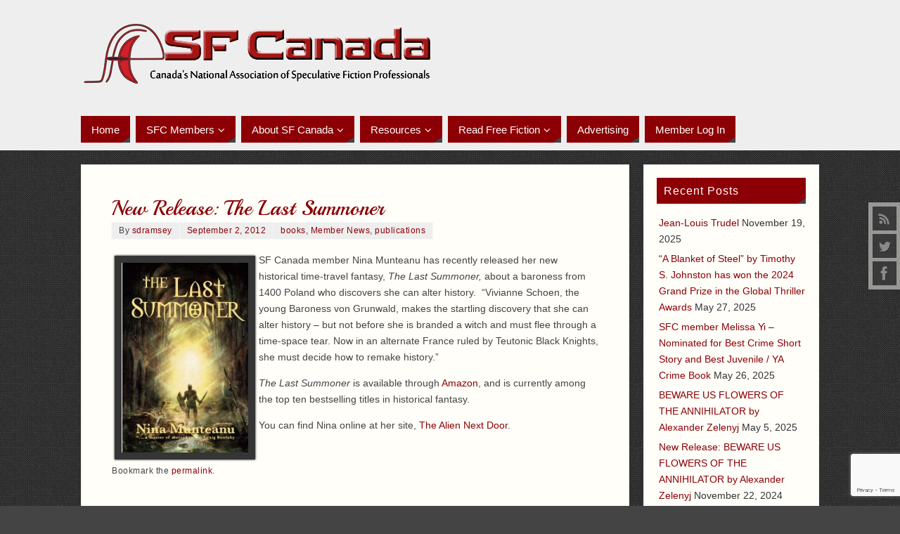

--- FILE ---
content_type: text/html; charset=UTF-8
request_url: https://www.sfcanada.org/new-release-the-last-summoner/
body_size: 20800
content:
<!DOCTYPE html>
<html  xmlns="http://www.w3.org/1999/xhtml" prefix="" lang="en-US">
<head>
<meta name="viewport" content="width=device-width, user-scalable=no, initial-scale=1.0, minimum-scale=1.0, maximum-scale=1.0">
<meta http-equiv="Content-Type" content="text/html; charset=UTF-8" />
<link rel="profile" rel="nofollow" href="http://gmpg.org/xfn/11" />
<link rel="pingback" href="https://www.sfcanada.org/xmlrpc.php" />

<!-- BEGIN Metadata added by the Add-Meta-Tags WordPress plugin -->
<meta name="description" content="SF Canada member Nina Munteanu has recently released her new historical time-travel fantasy, The Last Summoner, about a baroness from 1400 Poland who discovers she can alter history." />
<meta name="keywords" content="science fiction, fantasy, speculative fiction, science, magic, horror, supernatural, writing, writers, illustration, books, reading, prix aurora boreal awards, sfc, sf canada, publications, release, cover art,, books, member news, publications" />
<!-- END Metadata added by the Add-Meta-Tags WordPress plugin -->

<title>New Release: The Last Summoner &#8211; SF Canada</title>
<style type="text/css">/* Parabola Custom CSS */</style><meta name='robots' content='max-image-preview:large' />
<link rel='dns-prefetch' rel='nofollow' href='//fonts.googleapis.com' />
<link rel="alternate" type="application/rss+xml" title="SF Canada &raquo; Feed" href="https://www.sfcanada.org/feed/" />
<link rel="alternate" type="application/rss+xml" title="SF Canada &raquo; Comments Feed" href="https://www.sfcanada.org/comments/feed/" />
<link rel="alternate" type="application/rss+xml" title="SF Canada &raquo; New Release: The Last Summoner Comments Feed" href="https://www.sfcanada.org/new-release-the-last-summoner/feed/" />
<link rel="alternate" title="oEmbed (JSON)" type="application/json+oembed" href="https://www.sfcanada.org/wp-json/oembed/1.0/embed?url=https%3A%2F%2Fwww.sfcanada.org%2Fnew-release-the-last-summoner%2F" />
<link rel="alternate" title="oEmbed (XML)" type="text/xml+oembed" href="https://www.sfcanada.org/wp-json/oembed/1.0/embed?url=https%3A%2F%2Fwww.sfcanada.org%2Fnew-release-the-last-summoner%2F&#038;format=xml" />
<style id='wp-img-auto-sizes-contain-inline-css' type='text/css'>
img:is([sizes=auto i],[sizes^="auto," i]){contain-intrinsic-size:3000px 1500px}
/*# sourceURL=wp-img-auto-sizes-contain-inline-css */
</style>
<style id='wp-emoji-styles-inline-css' type='text/css'>

	img.wp-smiley, img.emoji {
		display: inline !important;
		border: none !important;
		box-shadow: none !important;
		height: 1em !important;
		width: 1em !important;
		margin: 0 0.07em !important;
		vertical-align: -0.1em !important;
		background: none !important;
		padding: 0 !important;
	}
/*# sourceURL=wp-emoji-styles-inline-css */
</style>
<style id='wp-block-library-inline-css' type='text/css'>
:root{--wp-block-synced-color:#7a00df;--wp-block-synced-color--rgb:122,0,223;--wp-bound-block-color:var(--wp-block-synced-color);--wp-editor-canvas-background:#ddd;--wp-admin-theme-color:#007cba;--wp-admin-theme-color--rgb:0,124,186;--wp-admin-theme-color-darker-10:#006ba1;--wp-admin-theme-color-darker-10--rgb:0,107,160.5;--wp-admin-theme-color-darker-20:#005a87;--wp-admin-theme-color-darker-20--rgb:0,90,135;--wp-admin-border-width-focus:2px}@media (min-resolution:192dpi){:root{--wp-admin-border-width-focus:1.5px}}.wp-element-button{cursor:pointer}:root .has-very-light-gray-background-color{background-color:#eee}:root .has-very-dark-gray-background-color{background-color:#313131}:root .has-very-light-gray-color{color:#eee}:root .has-very-dark-gray-color{color:#313131}:root .has-vivid-green-cyan-to-vivid-cyan-blue-gradient-background{background:linear-gradient(135deg,#00d084,#0693e3)}:root .has-purple-crush-gradient-background{background:linear-gradient(135deg,#34e2e4,#4721fb 50%,#ab1dfe)}:root .has-hazy-dawn-gradient-background{background:linear-gradient(135deg,#faaca8,#dad0ec)}:root .has-subdued-olive-gradient-background{background:linear-gradient(135deg,#fafae1,#67a671)}:root .has-atomic-cream-gradient-background{background:linear-gradient(135deg,#fdd79a,#004a59)}:root .has-nightshade-gradient-background{background:linear-gradient(135deg,#330968,#31cdcf)}:root .has-midnight-gradient-background{background:linear-gradient(135deg,#020381,#2874fc)}:root{--wp--preset--font-size--normal:16px;--wp--preset--font-size--huge:42px}.has-regular-font-size{font-size:1em}.has-larger-font-size{font-size:2.625em}.has-normal-font-size{font-size:var(--wp--preset--font-size--normal)}.has-huge-font-size{font-size:var(--wp--preset--font-size--huge)}.has-text-align-center{text-align:center}.has-text-align-left{text-align:left}.has-text-align-right{text-align:right}.has-fit-text{white-space:nowrap!important}#end-resizable-editor-section{display:none}.aligncenter{clear:both}.items-justified-left{justify-content:flex-start}.items-justified-center{justify-content:center}.items-justified-right{justify-content:flex-end}.items-justified-space-between{justify-content:space-between}.screen-reader-text{border:0;clip-path:inset(50%);height:1px;margin:-1px;overflow:hidden;padding:0;position:absolute;width:1px;word-wrap:normal!important}.screen-reader-text:focus{background-color:#ddd;clip-path:none;color:#444;display:block;font-size:1em;height:auto;left:5px;line-height:normal;padding:15px 23px 14px;text-decoration:none;top:5px;width:auto;z-index:100000}html :where(.has-border-color){border-style:solid}html :where([style*=border-top-color]){border-top-style:solid}html :where([style*=border-right-color]){border-right-style:solid}html :where([style*=border-bottom-color]){border-bottom-style:solid}html :where([style*=border-left-color]){border-left-style:solid}html :where([style*=border-width]){border-style:solid}html :where([style*=border-top-width]){border-top-style:solid}html :where([style*=border-right-width]){border-right-style:solid}html :where([style*=border-bottom-width]){border-bottom-style:solid}html :where([style*=border-left-width]){border-left-style:solid}html :where(img[class*=wp-image-]){height:auto;max-width:100%}:where(figure){margin:0 0 1em}html :where(.is-position-sticky){--wp-admin--admin-bar--position-offset:var(--wp-admin--admin-bar--height,0px)}@media screen and (max-width:600px){html :where(.is-position-sticky){--wp-admin--admin-bar--position-offset:0px}}

/*# sourceURL=wp-block-library-inline-css */
</style><link rel='stylesheet' id='wc-blocks-style-css' href='https://www.sfcanada.org/wp-content/plugins/woocommerce/assets/client/blocks/wc-blocks.css?ver=wc-10.4.3' type='text/css' media='all' />
<style id='global-styles-inline-css' type='text/css'>
:root{--wp--preset--aspect-ratio--square: 1;--wp--preset--aspect-ratio--4-3: 4/3;--wp--preset--aspect-ratio--3-4: 3/4;--wp--preset--aspect-ratio--3-2: 3/2;--wp--preset--aspect-ratio--2-3: 2/3;--wp--preset--aspect-ratio--16-9: 16/9;--wp--preset--aspect-ratio--9-16: 9/16;--wp--preset--color--black: #000000;--wp--preset--color--cyan-bluish-gray: #abb8c3;--wp--preset--color--white: #ffffff;--wp--preset--color--pale-pink: #f78da7;--wp--preset--color--vivid-red: #cf2e2e;--wp--preset--color--luminous-vivid-orange: #ff6900;--wp--preset--color--luminous-vivid-amber: #fcb900;--wp--preset--color--light-green-cyan: #7bdcb5;--wp--preset--color--vivid-green-cyan: #00d084;--wp--preset--color--pale-cyan-blue: #8ed1fc;--wp--preset--color--vivid-cyan-blue: #0693e3;--wp--preset--color--vivid-purple: #9b51e0;--wp--preset--gradient--vivid-cyan-blue-to-vivid-purple: linear-gradient(135deg,rgb(6,147,227) 0%,rgb(155,81,224) 100%);--wp--preset--gradient--light-green-cyan-to-vivid-green-cyan: linear-gradient(135deg,rgb(122,220,180) 0%,rgb(0,208,130) 100%);--wp--preset--gradient--luminous-vivid-amber-to-luminous-vivid-orange: linear-gradient(135deg,rgb(252,185,0) 0%,rgb(255,105,0) 100%);--wp--preset--gradient--luminous-vivid-orange-to-vivid-red: linear-gradient(135deg,rgb(255,105,0) 0%,rgb(207,46,46) 100%);--wp--preset--gradient--very-light-gray-to-cyan-bluish-gray: linear-gradient(135deg,rgb(238,238,238) 0%,rgb(169,184,195) 100%);--wp--preset--gradient--cool-to-warm-spectrum: linear-gradient(135deg,rgb(74,234,220) 0%,rgb(151,120,209) 20%,rgb(207,42,186) 40%,rgb(238,44,130) 60%,rgb(251,105,98) 80%,rgb(254,248,76) 100%);--wp--preset--gradient--blush-light-purple: linear-gradient(135deg,rgb(255,206,236) 0%,rgb(152,150,240) 100%);--wp--preset--gradient--blush-bordeaux: linear-gradient(135deg,rgb(254,205,165) 0%,rgb(254,45,45) 50%,rgb(107,0,62) 100%);--wp--preset--gradient--luminous-dusk: linear-gradient(135deg,rgb(255,203,112) 0%,rgb(199,81,192) 50%,rgb(65,88,208) 100%);--wp--preset--gradient--pale-ocean: linear-gradient(135deg,rgb(255,245,203) 0%,rgb(182,227,212) 50%,rgb(51,167,181) 100%);--wp--preset--gradient--electric-grass: linear-gradient(135deg,rgb(202,248,128) 0%,rgb(113,206,126) 100%);--wp--preset--gradient--midnight: linear-gradient(135deg,rgb(2,3,129) 0%,rgb(40,116,252) 100%);--wp--preset--font-size--small: 13px;--wp--preset--font-size--medium: 20px;--wp--preset--font-size--large: 36px;--wp--preset--font-size--x-large: 42px;--wp--preset--spacing--20: 0.44rem;--wp--preset--spacing--30: 0.67rem;--wp--preset--spacing--40: 1rem;--wp--preset--spacing--50: 1.5rem;--wp--preset--spacing--60: 2.25rem;--wp--preset--spacing--70: 3.38rem;--wp--preset--spacing--80: 5.06rem;--wp--preset--shadow--natural: 6px 6px 9px rgba(0, 0, 0, 0.2);--wp--preset--shadow--deep: 12px 12px 50px rgba(0, 0, 0, 0.4);--wp--preset--shadow--sharp: 6px 6px 0px rgba(0, 0, 0, 0.2);--wp--preset--shadow--outlined: 6px 6px 0px -3px rgb(255, 255, 255), 6px 6px rgb(0, 0, 0);--wp--preset--shadow--crisp: 6px 6px 0px rgb(0, 0, 0);}:where(.is-layout-flex){gap: 0.5em;}:where(.is-layout-grid){gap: 0.5em;}body .is-layout-flex{display: flex;}.is-layout-flex{flex-wrap: wrap;align-items: center;}.is-layout-flex > :is(*, div){margin: 0;}body .is-layout-grid{display: grid;}.is-layout-grid > :is(*, div){margin: 0;}:where(.wp-block-columns.is-layout-flex){gap: 2em;}:where(.wp-block-columns.is-layout-grid){gap: 2em;}:where(.wp-block-post-template.is-layout-flex){gap: 1.25em;}:where(.wp-block-post-template.is-layout-grid){gap: 1.25em;}.has-black-color{color: var(--wp--preset--color--black) !important;}.has-cyan-bluish-gray-color{color: var(--wp--preset--color--cyan-bluish-gray) !important;}.has-white-color{color: var(--wp--preset--color--white) !important;}.has-pale-pink-color{color: var(--wp--preset--color--pale-pink) !important;}.has-vivid-red-color{color: var(--wp--preset--color--vivid-red) !important;}.has-luminous-vivid-orange-color{color: var(--wp--preset--color--luminous-vivid-orange) !important;}.has-luminous-vivid-amber-color{color: var(--wp--preset--color--luminous-vivid-amber) !important;}.has-light-green-cyan-color{color: var(--wp--preset--color--light-green-cyan) !important;}.has-vivid-green-cyan-color{color: var(--wp--preset--color--vivid-green-cyan) !important;}.has-pale-cyan-blue-color{color: var(--wp--preset--color--pale-cyan-blue) !important;}.has-vivid-cyan-blue-color{color: var(--wp--preset--color--vivid-cyan-blue) !important;}.has-vivid-purple-color{color: var(--wp--preset--color--vivid-purple) !important;}.has-black-background-color{background-color: var(--wp--preset--color--black) !important;}.has-cyan-bluish-gray-background-color{background-color: var(--wp--preset--color--cyan-bluish-gray) !important;}.has-white-background-color{background-color: var(--wp--preset--color--white) !important;}.has-pale-pink-background-color{background-color: var(--wp--preset--color--pale-pink) !important;}.has-vivid-red-background-color{background-color: var(--wp--preset--color--vivid-red) !important;}.has-luminous-vivid-orange-background-color{background-color: var(--wp--preset--color--luminous-vivid-orange) !important;}.has-luminous-vivid-amber-background-color{background-color: var(--wp--preset--color--luminous-vivid-amber) !important;}.has-light-green-cyan-background-color{background-color: var(--wp--preset--color--light-green-cyan) !important;}.has-vivid-green-cyan-background-color{background-color: var(--wp--preset--color--vivid-green-cyan) !important;}.has-pale-cyan-blue-background-color{background-color: var(--wp--preset--color--pale-cyan-blue) !important;}.has-vivid-cyan-blue-background-color{background-color: var(--wp--preset--color--vivid-cyan-blue) !important;}.has-vivid-purple-background-color{background-color: var(--wp--preset--color--vivid-purple) !important;}.has-black-border-color{border-color: var(--wp--preset--color--black) !important;}.has-cyan-bluish-gray-border-color{border-color: var(--wp--preset--color--cyan-bluish-gray) !important;}.has-white-border-color{border-color: var(--wp--preset--color--white) !important;}.has-pale-pink-border-color{border-color: var(--wp--preset--color--pale-pink) !important;}.has-vivid-red-border-color{border-color: var(--wp--preset--color--vivid-red) !important;}.has-luminous-vivid-orange-border-color{border-color: var(--wp--preset--color--luminous-vivid-orange) !important;}.has-luminous-vivid-amber-border-color{border-color: var(--wp--preset--color--luminous-vivid-amber) !important;}.has-light-green-cyan-border-color{border-color: var(--wp--preset--color--light-green-cyan) !important;}.has-vivid-green-cyan-border-color{border-color: var(--wp--preset--color--vivid-green-cyan) !important;}.has-pale-cyan-blue-border-color{border-color: var(--wp--preset--color--pale-cyan-blue) !important;}.has-vivid-cyan-blue-border-color{border-color: var(--wp--preset--color--vivid-cyan-blue) !important;}.has-vivid-purple-border-color{border-color: var(--wp--preset--color--vivid-purple) !important;}.has-vivid-cyan-blue-to-vivid-purple-gradient-background{background: var(--wp--preset--gradient--vivid-cyan-blue-to-vivid-purple) !important;}.has-light-green-cyan-to-vivid-green-cyan-gradient-background{background: var(--wp--preset--gradient--light-green-cyan-to-vivid-green-cyan) !important;}.has-luminous-vivid-amber-to-luminous-vivid-orange-gradient-background{background: var(--wp--preset--gradient--luminous-vivid-amber-to-luminous-vivid-orange) !important;}.has-luminous-vivid-orange-to-vivid-red-gradient-background{background: var(--wp--preset--gradient--luminous-vivid-orange-to-vivid-red) !important;}.has-very-light-gray-to-cyan-bluish-gray-gradient-background{background: var(--wp--preset--gradient--very-light-gray-to-cyan-bluish-gray) !important;}.has-cool-to-warm-spectrum-gradient-background{background: var(--wp--preset--gradient--cool-to-warm-spectrum) !important;}.has-blush-light-purple-gradient-background{background: var(--wp--preset--gradient--blush-light-purple) !important;}.has-blush-bordeaux-gradient-background{background: var(--wp--preset--gradient--blush-bordeaux) !important;}.has-luminous-dusk-gradient-background{background: var(--wp--preset--gradient--luminous-dusk) !important;}.has-pale-ocean-gradient-background{background: var(--wp--preset--gradient--pale-ocean) !important;}.has-electric-grass-gradient-background{background: var(--wp--preset--gradient--electric-grass) !important;}.has-midnight-gradient-background{background: var(--wp--preset--gradient--midnight) !important;}.has-small-font-size{font-size: var(--wp--preset--font-size--small) !important;}.has-medium-font-size{font-size: var(--wp--preset--font-size--medium) !important;}.has-large-font-size{font-size: var(--wp--preset--font-size--large) !important;}.has-x-large-font-size{font-size: var(--wp--preset--font-size--x-large) !important;}
/*# sourceURL=global-styles-inline-css */
</style>

<style id='classic-theme-styles-inline-css' type='text/css'>
/*! This file is auto-generated */
.wp-block-button__link{color:#fff;background-color:#32373c;border-radius:9999px;box-shadow:none;text-decoration:none;padding:calc(.667em + 2px) calc(1.333em + 2px);font-size:1.125em}.wp-block-file__button{background:#32373c;color:#fff;text-decoration:none}
/*# sourceURL=/wp-includes/css/classic-themes.min.css */
</style>
<link rel='stylesheet' id='bbp-default-css' href='https://www.sfcanada.org/wp-content/plugins/bbpress/templates/default/css/bbpress.min.css?ver=2.6.14' type='text/css' media='all' />
<link rel='stylesheet' id='contact-form-7-css' href='https://www.sfcanada.org/wp-content/plugins/contact-form-7/includes/css/styles.css?ver=6.1.4' type='text/css' media='all' />
<link rel='stylesheet' id='woocommerce-layout-css' href='https://www.sfcanada.org/wp-content/plugins/woocommerce/assets/css/woocommerce-layout.css?ver=10.4.3' type='text/css' media='all' />
<link rel='stylesheet' id='woocommerce-smallscreen-css' href='https://www.sfcanada.org/wp-content/plugins/woocommerce/assets/css/woocommerce-smallscreen.css?ver=10.4.3' type='text/css' media='only screen and (max-width: 768px)' />
<link rel='stylesheet' id='woocommerce-general-css' href='https://www.sfcanada.org/wp-content/plugins/woocommerce/assets/css/woocommerce.css?ver=10.4.3' type='text/css' media='all' />
<style id='woocommerce-inline-inline-css' type='text/css'>
.woocommerce form .form-row .required { visibility: visible; }
/*# sourceURL=woocommerce-inline-inline-css */
</style>
<link rel='stylesheet' id='wp-polls-css' href='https://www.sfcanada.org/wp-content/plugins/wp-polls/polls-css.css?ver=2.77.3' type='text/css' media='all' />
<style id='wp-polls-inline-css' type='text/css'>
.wp-polls .pollbar {
	margin: 1px;
	font-size: 8px;
	line-height: 10px;
	height: 10px;
	background-image: url('https://www.sfcanada.org/wp-content/plugins/wp-polls/images/default_gradient/pollbg.gif');
	border: 1px solid #c8c8c8;
}

/*# sourceURL=wp-polls-inline-css */
</style>
<link rel='stylesheet' id='gateway-css' href='https://www.sfcanada.org/wp-content/plugins/woocommerce-paypal-payments/modules/ppcp-button/assets/css/gateway.css?ver=3.3.1' type='text/css' media='all' />
<link rel='stylesheet' id='select2-css' href='https://www.sfcanada.org/wp-content/plugins/woocommerce/assets/css/select2.css?ver=10.4.3' type='text/css' media='all' />
<link rel='stylesheet' id='wc-memberships-profile-fields-css' href='https://www.sfcanada.org/wp-content/plugins/woocommerce-memberships/assets/css/frontend/wc-memberships-profile-fields.min.css?ver=1.26.9' type='text/css' media='all' />
<link rel='stylesheet' id='wc-memberships-frontend-css' href='https://www.sfcanada.org/wp-content/plugins/woocommerce-memberships/assets/css/frontend/wc-memberships-frontend.min.css?ver=1.26.9' type='text/css' media='all' />
<link rel='stylesheet' id='parabola-fonts-css' href='https://www.sfcanada.org/wp-content/themes/parabola/fonts/fontfaces.css?ver=2.4.0.1' type='text/css' media='all' />
<link rel='stylesheet' id='parabola-googlefonts-css' rel='nofollow' href='//fonts.googleapis.com/css?family=Playball' type='text/css' media='screen' />
<link rel='stylesheet' id='parabola-style-css' href='https://www.sfcanada.org/wp-content/themes/parabola/style.css?ver=2.4.0.1' type='text/css' media='all' />
<style id='parabola-style-inline-css' type='text/css'>
#header, #main, .topmenu, #colophon, #footer2-inner { max-width: 1050px; } #container.one-column { } #container.two-columns-right #secondary { width:250px; float:right; } #container.two-columns-right #content { width:780px; float:left; } /*fallback*/ #container.two-columns-right #content { width:calc(100% - 270px); float:left; } #container.two-columns-left #primary { width:250px; float:left; } #container.two-columns-left #content { width:780px; float:right; } /*fallback*/ #container.two-columns-left #content { width:-moz-calc(100% - 270px); float:right; width:-webkit-calc(100% - 270px); width:calc(100% - 270px); } #container.three-columns-right .sidey { width:125px; float:left; } #container.three-columns-right #primary { margin-left:20px; margin-right:20px; } #container.three-columns-right #content { width:760px; float:left; } /*fallback*/ #container.three-columns-right #content { width:-moz-calc(100% - 290px); float:left; width:-webkit-calc(100% - 290px); width:calc(100% - 290px);} #container.three-columns-left .sidey { width:125px; float:left; } #container.three-columns-left #secondary {margin-left:20px; margin-right:20px; } #container.three-columns-left #content { width:760px; float:right;} /*fallback*/ #container.three-columns-left #content { width:-moz-calc(100% - 290px); float:right; width:-webkit-calc(100% - 290px); width:calc(100% - 290px); } #container.three-columns-sided .sidey { width:125px; float:left; } #container.three-columns-sided #secondary { float:right; } #container.three-columns-sided #content { width:760px; float:right; /*fallback*/ width:-moz-calc(100% - 290px); float:right; width:-webkit-calc(100% - 290px); float:right; width:calc(100% - 290px); float:right; margin: 0 145px 0 -1050px; } body { font-family: Futura, "Century Gothic", AppleGothic, sans-serif; } #content h1.entry-title a, #content h2.entry-title a, #content h1.entry-title , #content h2.entry-title, #frontpage .nivo-caption h3, .column-header-image, .column-header-noimage, .columnmore { font-family: "Playball"; } .widget-title, .widget-title a { line-height: normal; font-family: Futura, "Century Gothic", AppleGothic, sans-serif; } .entry-content h1, .entry-content h2, .entry-content h3, .entry-content h4, .entry-content h5, .entry-content h6, h3#comments-title, #comments #reply-title { font-family: Futura, "Century Gothic", AppleGothic, sans-serif; } #site-title span a { font-family: "Playball"; } #access ul li a, #access ul li a span { font-family: Futura, "Century Gothic", AppleGothic, sans-serif; } body { color: #444444; background-color: #444444 } a { color: #8c0005; } a:hover { color: #A9A174; } #header-full { background-color: #EEEEEE; } #site-title span a { color:#BF4D28; } #site-description { color:#8C0005; } .socials a { background-color: #444444; } .socials .socials-hover { background-color: #8C0005; } .breadcrumbs:before { border-color: transparent transparent transparent #444444; } #access a, #nav-toggle span { color: #FFFFFF; background-color: #8C0005; } @media (max-width: 650px) { #access, #nav-toggle { background-color: #8C0005; } } #access a:hover { color: #FFFFFF; background-color: #000; } #access > .menu > ul > li > a:after, #access > .menu > ul ul:after { border-color: transparent transparent #444444 transparent; } #access ul li:hover a:after { border-bottom-color:#8C0005;} #access ul li.current_page_item > a, #access ul li.current-menu-item > a, /*#access ul li.current_page_parent > a, #access ul li.current-menu-parent > a,*/ #access ul li.current_page_ancestor > a, #access ul li.current-menu-ancestor > a { color: #fefdf2; background-color: #000000; } #access ul li.current_page_item > a:hover, #access ul li.current-menu-item > a:hover, /*#access ul li.current_page_parent > a:hover, #access ul li.current-menu-parent > a:hover,*/ #access ul li.current_page_ancestor > a:hover, #access ul li.current-menu-ancestor > a:hover { color: #FFFFFF; } #access ul ul { box-shadow: 3px 3px 0 rgba(140,0,5,0.3); } .topmenu ul li a { color: #666666; } .topmenu ul li a:after { border-color: #444444 transparent transparent transparent; } .topmenu ul li a:hover:after {border-top-color:#8C0005} .topmenu ul li a:hover { color: #666666; background-color: #FFFFFF; } div.post, div.page, div.hentry, div.product, div[class^='post-'], #comments, .comments, .column-text, .column-image, #srights, #slefts, #front-text3, #front-text4, .page-title, .page-header, article.post, article.page, article.hentry, .contentsearch, #author-info, #nav-below, .yoyo > li, .woocommerce #mainwoo { background-color: #FFFEF9; } div.post, div.page, div.hentry, .sidey .widget-container, #comments, .commentlist .comment-body, article.post, article.page, article.hentry, #nav-below, .page-header, .yoyo > li, #front-text3, #front-text4 { border-color: #EEEEEE; } #author-info, #entry-author-info { border-color: #F7F7F7; } #entry-author-info #author-avatar, #author-info #author-avatar { border-color: #EEEEEE; } article.sticky:hover { border-color: rgba(140,0,5,.6); } .sidey .widget-container { color: #333333; background-color: #FFFEF9; } .sidey .widget-title { color: #FFFFFF; background-color: #8C0005; } .sidey .widget-title:after { border-color: transparent transparent #444444; } .sidey .widget-container a { color: ; } .sidey .widget-container a:hover { color: ; } .entry-content h1, .entry-content h2, .entry-content h3, .entry-content h4, .entry-content h5, .entry-content h6 { color: #A9A17A; } .entry-title, .entry-title a, .page-title { color: #8c0005; } .entry-title a:hover { color: ; } #content h3.entry-format { color: #FFFFFF; background-color: #8C0005; border-color: #8C0005; } #content h3.entry-format { color: #FFFFFF; background-color: #8C0005; border-color: #8C0005; } .comments-link { background-color: #F7F7F7; } .comments-link:before { border-color: #F7F7F7 transparent transparent; } #footer { color: #444444; background-color: ; } #footer2 { color: #444444; background-color: #eeeeee; border-color:rgba(255,254,249,.1); } #footer a { color: ; } #footer a:hover { color: ; } #footer2 a { color: ; } #footer2 a:hover { color: ; } #footer .widget-container { color: #444; background-color: #eeeeee; } #footer .widget-title { color: #eeeeee; background-color: #8c0005; } #footer .widget-title:after { border-color: transparent transparent #444444; } .footermenu ul li a:after { border-color: transparent transparent #444444 transparent; } a.continue-reading-link { color:#FFFFFF !important; background:#8C0005; border-color:#EEEEEE; } a.continue-reading-link:hover { background-color:#444444; } .button, #respond .form-submit input#submit { background-color: #F7F7F7; border-color: #EEEEEE; } .button:hover, #respond .form-submit input#submit:hover { border-color: #CCCCCC; } .entry-content tr th, .entry-content thead th { color: #FFFEF9; background-color: #A9A17A; } .entry-content fieldset, .entry-content tr td { border-color: #CCCCCC; } hr { background-color: #CCCCCC; } input[type="text"], input[type="password"], input[type="email"], textarea, select, input[type="color"],input[type="date"],input[type="datetime"],input[type="datetime-local"],input[type="month"],input[type="number"],input[type="range"], input[type="search"],input[type="tel"],input[type="time"],input[type="url"],input[type="week"] { background-color: #F7F7F7; border-color: #CCCCCC #EEEEEE #EEEEEE #CCCCCC; color: #444444; } input[type="submit"], input[type="reset"] { color: #444444; background-color: #F7F7F7; border-color: #EEEEEE;} input[type="text"]:hover, input[type="password"]:hover, input[type="email"]:hover, textarea:hover, input[type="color"]:hover, input[type="date"]:hover, input[type="datetime"]:hover, input[type="datetime-local"]:hover, input[type="month"]:hover, input[type="number"]:hover, input[type="range"]:hover, input[type="search"]:hover, input[type="tel"]:hover, input[type="time"]:hover, input[type="url"]:hover, input[type="week"]:hover { background-color: rgb(247,247,247); background-color: rgba(247,247,247,0.4); } .entry-content code { border-color: #CCCCCC; background-color: #F7F7F7; } .entry-content pre { background-color: #F7F7F7; } .entry-content blockquote { border-color: #444444; background-color: #F7F7F7; } abbr, acronym { border-color: #444444; } span.edit-link { color: #444444; background-color: #EEEEEE; border-color: #F7F7F7; } .meta-border .entry-meta span, .meta-border .entry-utility span.bl_posted { border-color: #F7F7F7; } .meta-accented .entry-meta span, .meta-accented .entry-utility span.bl_posted { background-color: #EEEEEE; border-color: #F7F7F7; } .comment-meta a { color: #999999; } .comment-author { background-color: #F7F7F7; } .comment-details:after { border-color: transparent transparent transparent #F7F7F7; } .comment:hover > div > .comment-author { background-color: #EEEEEE; } .comment:hover > div > .comment-author .comment-details:after { border-color: transparent transparent transparent #EEEEEE; } #respond .form-allowed-tags { color: #999999; } .comment .reply a { border-color: #EEEEEE; color: #444444;} .comment .reply a:hover { background-color: #EEEEEE } .nav-next a:hover, .nav-previous a:hover {background: #F7F7F7} .pagination .current { font-weight: bold; } .pagination span, .pagination a { background-color: #FFFEF9; } .pagination a:hover { background-color: #8C0005;color:#8c0005} .page-link em {background-color: #8C0005; color:#444444;} .page-link a em {color:#8C0005;} .page-link a:hover em {background-color:#000;} #searchform input[type="text"] {color:#999999;} #toTop {border-color:transparent transparent #eeeeee;} #toTop:after {border-color:transparent transparent #FFFEF9;} #toTop:hover:after {border-bottom-color:#444444;} .caption-accented .wp-caption { background-color:rgb(68,68,68); background-color:rgba(68,68,68,0.8); color:#FFFEF9} .meta-themed .entry-meta span { color: #999999; background-color: #F7F7F7; border-color: #EEEEEE; } .meta-themed .entry-meta span:hover { background-color: #EEEEEE; } .meta-themed .entry-meta span a:hover { color: #444444; } .entry-content, .entry-summary, #front-text3, #front-text4 { text-align:Default ; } html { font-size:14px; line-height:1.7em; } #site-title a, #site-description, #access a, .topmenu ul li a, .footermenu a, .entry-meta span, .entry-utility span, #content h3.entry-format, span.edit-link, h3#comments-title, h3#reply-title, .comment-author cite, .comment .reply a, .widget-title, #site-info a, .nivo-caption h2, a.continue-reading-link, .column-image h3, #front-columns h3.column-header-noimage, .tinynav, .page-link { text-transform: none; }#content h1.entry-title, #content h2.entry-title { font-size:30px ;} .widget-title, .widget-title a { font-size:16px ;} .entry-content h1 { font-size: 2.23em; } #frontpage h1 { font-size: 1.73em; } .entry-content h2 { font-size: 1.96em; } #frontpage h2 { font-size: 1.46em; } .entry-content h3 { font-size: 1.69em; } #frontpage h3 { font-size: 1.19em; } .entry-content h4 { font-size: 1.42em; } #frontpage h4 { font-size: 0.92em; } .entry-content h5 { font-size: 1.15em; } #frontpage h5 { font-size: 0.65em; } .entry-content h6 { font-size: 0.88em; } #frontpage h6 { font-size: 0.38em; } #site-title span a { font-size:46px ;} #access ul li a { font-size:15px ;} #access ul ul ul a {font-size:13px;} .nocomments, .nocomments2 {display:none;} #header-container > div:first-child { margin:30px 0 0 0px;} .entry-content p, .entry-content ul, .entry-content ol, .entry-content dd, .entry-content pre, .entry-content hr, .commentlist p { margin-bottom: 1.0em; } #header-widget-area { width: 50%; } #branding { height:155px; } @media (max-width: 800px) { #content h1.entry-title, #content h2.entry-title { font-size:28.5px ; } #site-title span a { font-size:41.4px;} } @media (max-width: 650px) { #content h1.entry-title, #content h2.entry-title {font-size:27px ;} #site-title span a { font-size:36.8px;} } @media (max-width: 480px) { #site-title span a { font-size:27.6px;} } 
/*# sourceURL=parabola-style-inline-css */
</style>
<link rel='stylesheet' id='parabola-mobile-css' href='https://www.sfcanada.org/wp-content/themes/parabola/styles/style-mobile.css?ver=2.4.0.1' type='text/css' media='all' />
<script type="text/javascript" src="https://www.sfcanada.org/wp-includes/js/jquery/jquery.min.js?ver=3.7.1" id="jquery-core-js"></script>
<script type="text/javascript" src="https://www.sfcanada.org/wp-includes/js/jquery/jquery-migrate.min.js?ver=3.4.1" id="jquery-migrate-js"></script>
<script type="text/javascript" src="https://www.sfcanada.org/wp-content/plugins/woocommerce/assets/js/jquery-blockui/jquery.blockUI.min.js?ver=2.7.0-wc.10.4.3" id="wc-jquery-blockui-js" defer="defer" data-wp-strategy="defer"></script>
<script type="text/javascript" id="wc-add-to-cart-js-extra">
/* <![CDATA[ */
var wc_add_to_cart_params = {"ajax_url":"/wp-admin/admin-ajax.php","wc_ajax_url":"/?wc-ajax=%%endpoint%%","i18n_view_cart":"View cart","cart_url":"https://www.sfcanada.org/cart/","is_cart":"","cart_redirect_after_add":"no"};
//# sourceURL=wc-add-to-cart-js-extra
/* ]]> */
</script>
<script type="text/javascript" src="https://www.sfcanada.org/wp-content/plugins/woocommerce/assets/js/frontend/add-to-cart.min.js?ver=10.4.3" id="wc-add-to-cart-js" defer="defer" data-wp-strategy="defer"></script>
<script type="text/javascript" src="https://www.sfcanada.org/wp-content/plugins/woocommerce/assets/js/js-cookie/js.cookie.min.js?ver=2.1.4-wc.10.4.3" id="wc-js-cookie-js" defer="defer" data-wp-strategy="defer"></script>
<script type="text/javascript" id="woocommerce-js-extra">
/* <![CDATA[ */
var woocommerce_params = {"ajax_url":"/wp-admin/admin-ajax.php","wc_ajax_url":"/?wc-ajax=%%endpoint%%","i18n_password_show":"Show password","i18n_password_hide":"Hide password"};
//# sourceURL=woocommerce-js-extra
/* ]]> */
</script>
<script type="text/javascript" src="https://www.sfcanada.org/wp-content/plugins/woocommerce/assets/js/frontend/woocommerce.min.js?ver=10.4.3" id="woocommerce-js" defer="defer" data-wp-strategy="defer"></script>
<script type="text/javascript" src="https://www.sfcanada.org/wp-includes/js/plupload/moxie.min.js?ver=1.3.5.1" id="moxiejs-js"></script>
<script type="text/javascript" src="https://www.sfcanada.org/wp-includes/js/plupload/plupload.min.js?ver=2.1.9" id="plupload-js"></script>
<script type="text/javascript" id="parabola-frontend-js-extra">
/* <![CDATA[ */
var parabola_settings = {"masonry":"0","magazine":"0","mobile":"1","fitvids":"1"};
//# sourceURL=parabola-frontend-js-extra
/* ]]> */
</script>
<script type="text/javascript" src="https://www.sfcanada.org/wp-content/themes/parabola/js/frontend.js?ver=2.4.0.1" id="parabola-frontend-js"></script>
<link rel="https://api.w.org/" href="https://www.sfcanada.org/wp-json/" /><link rel="alternate" title="JSON" type="application/json" href="https://www.sfcanada.org/wp-json/wp/v2/posts/453" /><link rel="EditURI" type="application/rsd+xml" title="RSD" href="https://www.sfcanada.org/xmlrpc.php?rsd" />
<meta name="generator" content="WordPress 6.9" />
<meta name="generator" content="WooCommerce 10.4.3" />
<link rel="canonical" href="https://www.sfcanada.org/new-release-the-last-summoner/" />
<link rel='shortlink' href='https://www.sfcanada.org/?p=453' />
<style type="text/css">
ul.scfw_16px li, ul.scfw_24px li, ul.scfw_32px li, ul.scfw_16px li a, ul.scfw_24px li a, ul.scfw_32px li a {
	display:inline !important;
	float:none !important;
	border:0 !important;
	background:transparent none !important;
	margin:0 !important;
	padding:0 !important;
}
ul.scfw_16px li {
	margin:0 2px 0 0 !important;
}
ul.scfw_24px li {
	margin:0 3px 0 0 !important;
}
ul.scfw_32px li {
	margin:0 5px 0 0 !important;
}
ul.scfw_text_img li:before, ul.scfw_16px li:before, ul.scfw_24px li:before, ul.scfw_32px li:before {
	content:none !important;
}
.scfw img {
	float:none !important;
}
</style>	
		<noscript><style>.woocommerce-product-gallery{ opacity: 1 !important; }</style></noscript>
	<style type="text/css" id="custom-background-css">
body.custom-background { background-image: url("https://www.sfcanada.org/wp-content/uploads/2020/07/dark2.png"); background-position: left top; background-size: auto; background-repeat: repeat; background-attachment: scroll; }
</style>
	<!--[if lt IE 9]>
<script>
document.createElement('header');
document.createElement('nav');
document.createElement('section');
document.createElement('article');
document.createElement('aside');
document.createElement('footer');
</script>
<![endif]-->
		<style type="text/css" id="wp-custom-css">
			.related.products {
  display: none;
}

/*******************************************/
/************* SHOP MODULE GRID ************/
/*******************************************/

/*** SINGLE ITEM ***/
.woocommerce ul.products li.product {
    text-align: center;
}
.woocommerce ul.products li.product a {
	display: flex;
	flex-direction: column;
}
.woocommerce ul.products li.product:nth-child(n) {
	margin-top: 50px !important;
}
/*** PRODUCT TITLE -- THIS WILL OVERRIDE CUSTOMIZER SETTINGS ***/
h2.woocommerce-loop-product__title,
.related h2.woocommerce-loop-product__title {
	position: absolute;
	width: 75%;
	z-index: 9;
	font-size: 18px !important;
	line-height: 1.3em;
	background: #fff;
	color: #000;
	border: 1px solid #000;
	padding: 8px 12px !important;
	left: 50%; 
 	transform: translate(-50%, -50%);
    -ms-transform: translate(-50%, -50%);
}
/*** PRICE ***/
.woocommerce ul.products li.product .price {
	font-size: 16px;
	font-weight: 700;
    margin-top: 10px !important;
    color: #000 !important;
}
.woocommerce ul.products li.product .price del {
	font-size: 18px; /* crossed-out price on sale items */
}
/*** STAR RATING ***/
.woocommerce ul.products li.product .star-rating {
	margin-left: auto !important;
	margin-right: auto !important;
	order: 1; /* this moves stars below the price */
}
.woocommerce .star-rating span:before {
	color: #ffa500 !important; /* change color from theme color */
}
/*** PRODUCT IMAGE ***/
.woocommerce ul.products li.product a img,
.woocommerce-page ul.products li.product a img {
	margin: 0 !important;
	border: 1px solid #000 !important;
}
/*** IMAGE OVERLAY ***/
.woocommerce .et_overlay {
	border-color: #000;
}
/*** CHANGE OVERLAY ICON TO TEXT ***/
.et_overlay:before {
	font-family: "Open Sans", Arial, sans-serif !important; /* change font-family if you want */
	content: "VIEW";
	font-size: 20px;
	letter-spacing: 3px;
	color: #000;
	margin: 0;
	top: 50%;
	transform: translate(-50%, -50%);
    -ms-transform: translate(-50%, -50%);
}
/*** SALE BADGE ***/
.woocommerce ul.products li.product .onsale, 
.woocommerce-page ul.products li.product .onsale {
    background: #d100d8 !important;
	border: 1px solid #000;
    border-radius: 0 !important;
	padding: 8px 10px 8px 14px !important; /* this might need adjusting based on your font */
    color: #000;
	font-size: 20px;
	font-weight: 700 !important;
	line-height: 1em !important;
    text-transform: uppercase;
    z-index: 99;
    left: -45px !important; /* this might need adjusting based on your font */
    top: 40% !important; /* this might need adjusting based on your font */
    letter-spacing: 4px !important; /* this might need adjusting based on your font */
	-webkit-transform: rotate(-90deg);
	-moz-transform: rotate(-90deg);
	-o-transform: rotate(-90deg);
	-ms-transform: rotate(-90deg);
	transform: rotate(-90deg);
}
@media only screen and (max-width: 768px) {
	/* make two columns on default shop page on mobile */
	.woocommerce ul.products li.product:nth-child(n) {
		width: 47% !important;
		margin-right: 6% !important;
	}
    .woocommerce ul.products li.product:nth-child(2n) {
		margin-right: 0 !important;
	}
	/* title */
	h2.woocommerce-loop-product__title,
	.related h2.woocommerce-loop-product__title {
	width: 85%;
	font-size: 15px !important;
	}
	/* sale badge */
	.woocommerce ul.products li.product .onsale, 
	.woocommerce-page ul.products li.product .onsale {
		font-size: 14px;
		left: -35px !important; /* this might need adjusting based on your font */
	}
}		</style>
		</head>
<body class="wp-singular post-template-default single single-post postid-453 single-format-standard custom-background wp-theme-parabola theme-parabola woocommerce-no-js parabola-image-two caption-accented meta-accented parabola_triagles parabola-menu-left">


<script type="text/javascript" id="bbp-swap-no-js-body-class">
	document.body.className = document.body.className.replace( 'bbp-no-js', 'bbp-js' );
</script>

<div id="toTop"> </div>
<div id="wrapper" class="hfeed">

<div class="socials" id="srights">
			<a  target="_blank"  rel="nofollow" rel="nofollow" href="http://feeds2.feedburner.com/SFCanadaNews"
			class="socialicons social-RSS" title="RSS">
				<img alt="RSS" src="https://www.sfcanada.org/wp-content/themes/parabola/images/socials/RSS.png" />
			</a>
			<a  target="_blank"  rel="nofollow" rel="nofollow" href="https://twitter.com/SFCanadaWriters"
			class="socialicons social-Twitter" title="Twitter">
				<img alt="Twitter" src="https://www.sfcanada.org/wp-content/themes/parabola/images/socials/Twitter.png" />
			</a>
			<a  target="_blank"  rel="nofollow" rel="nofollow" href="https://www.facebook.com/SFCanada/"
			class="socialicons social-Facebook" title="Facebook">
				<img alt="Facebook" src="https://www.sfcanada.org/wp-content/themes/parabola/images/socials/Facebook.png" />
			</a></div>
<div id="header-full">

<header id="header">


		<div id="masthead">

			<div id="branding" role="banner" >

				<div id="header-container">
<div><a id="logo" href="https://www.sfcanada.org/" ><img title="SF Canada" alt="SF Canada" src="https://www.sfcanada.org/wp-content/uploads/2020/05/logo-bilingual-new-colour.gif" /></a></div></div>						<div id="header-widget-area">
			<ul class="yoyo">
				<li id="text-3" class="widget-container widget_text">			<div class="textwidget">
</div>
		</li>			</ul>
		</div>
					<div style="clear:both;"></div>

			</div><!-- #branding -->
			<a id="nav-toggle"><span>&nbsp;</span></a>
			
			<nav id="access" class="jssafe" role="navigation">

					<div class="skip-link screen-reader-text"><a href="#content" title="Skip to content">Skip to content</a></div>
	<div class="menu"><ul id="prime_nav" class="menu"><li id="menu-item-20" class="menu-item menu-item-type-custom menu-item-object-custom menu-item-home menu-item-20"><a href="https://www.sfcanada.org/"><span>Home</span></a></li>
<li id="menu-item-26" class="menu-item menu-item-type-post_type menu-item-object-page menu-item-has-children menu-item-26"><a href="https://www.sfcanada.org/?page_id=16"><span>SFC Members</span></a>
<ul class="sub-menu">
	<li id="menu-item-27" class="menu-item menu-item-type-post_type menu-item-object-page menu-item-27"><a href="https://www.sfcanada.org/biographies/"><span>Biographies</span></a></li>
	<li id="menu-item-124" class="menu-item menu-item-type-post_type menu-item-object-page menu-item-124"><a href="https://www.sfcanada.org/sfc-blogs/"><span>SFC Blogs</span></a></li>
	<li id="menu-item-175" class="menu-item menu-item-type-post_type menu-item-object-page menu-item-175"><a href="https://www.sfcanada.org/video-channels/"><span>Video Channels</span></a></li>
	<li id="menu-item-34" class="menu-item menu-item-type-post_type menu-item-object-page menu-item-34"><a href="https://www.sfcanada.org/awards/"><span>Awards</span></a></li>
</ul>
</li>
<li id="menu-item-25" class="menu-item menu-item-type-post_type menu-item-object-page menu-item-has-children menu-item-25"><a href="https://www.sfcanada.org/about-us/"><span>About SF Canada</span></a>
<ul class="sub-menu">
	<li id="menu-item-117" class="menu-item menu-item-type-post_type menu-item-object-page menu-item-117"><a href="https://www.sfcanada.org/about-us/"><span>About SF Canada</span></a></li>
	<li id="menu-item-72" class="menu-item menu-item-type-post_type menu-item-object-page menu-item-72"><a href="https://www.sfcanada.org/executive/"><span>Executive</span></a></li>
	<li id="menu-item-32" class="menu-item menu-item-type-post_type menu-item-object-page menu-item-32"><a href="https://www.sfcanada.org/how-to-join/"><span>How to Join</span></a></li>
	<li id="menu-item-33" class="menu-item menu-item-type-post_type menu-item-object-page menu-item-33"><a href="https://www.sfcanada.org/bylaws/"><span>Bylaws</span></a></li>
	<li id="menu-item-10158" class="menu-item menu-item-type-post_type menu-item-object-page menu-item-10158"><a href="https://www.sfcanada.org/code-of-conduct/"><span>Code of Conduct</span></a></li>
	<li id="menu-item-12451" class="menu-item menu-item-type-post_type menu-item-object-page menu-item-12451"><a href="https://www.sfcanada.org/ai-policy/"><span>AI Policy</span></a></li>
	<li id="menu-item-67" class="menu-item menu-item-type-post_type menu-item-object-page menu-item-67"><a href="https://www.sfcanada.org/contact-us/"><span>Contact Us</span></a></li>
	<li id="menu-item-2630" class="menu-item menu-item-type-post_type menu-item-object-page menu-item-privacy-policy menu-item-2630"><a rel="privacy-policy" href="https://www.sfcanada.org/privacy/"><span>Privacy</span></a></li>
</ul>
</li>
<li id="menu-item-24" class="menu-item menu-item-type-post_type menu-item-object-page menu-item-has-children menu-item-24"><a href="https://www.sfcanada.org/resources/"><span>Resources</span></a>
<ul class="sub-menu">
	<li id="menu-item-172" class="menu-item menu-item-type-post_type menu-item-object-page menu-item-172"><a href="https://www.sfcanada.org/resources/"><span>Resources</span></a></li>
	<li id="menu-item-86" class="menu-item menu-item-type-post_type menu-item-object-page menu-item-86"><a href="https://www.sfcanada.org/digital-rights/"><span>Digital Rights</span></a></li>
	<li id="menu-item-104" class="menu-item menu-item-type-post_type menu-item-object-page menu-item-104"><a href="https://www.sfcanada.org/sf-markets/"><span>SF Markets</span></a></li>
	<li id="menu-item-4578" class="menu-item menu-item-type-post_type menu-item-object-page menu-item-4578"><a href="https://www.sfcanada.org/canadian-markets-for-speculative-fiction-2/"><span>Canadian Markets for Speculative Fiction</span></a></li>
</ul>
</li>
<li id="menu-item-55" class="menu-item menu-item-type-post_type menu-item-object-page menu-item-has-children menu-item-55"><a href="https://www.sfcanada.org/sample-page/"><span>Read Free Fiction</span></a>
<ul class="sub-menu">
	<li id="menu-item-3932" class="menu-item menu-item-type-post_type menu-item-object-page menu-item-3932"><a href="https://www.sfcanada.org/the-big-freeze-by-sherry-d-ramsey/"><span>The Big Freeze by Sherry D. Ramsey</span></a></li>
	<li id="menu-item-3540" class="menu-item menu-item-type-post_type menu-item-object-page menu-item-3540"><a href="https://www.sfcanada.org/spirit-dance-by-douglas-smith/"><span>Spirit Dance by Douglas Smith</span></a></li>
	<li id="menu-item-3286" class="menu-item menu-item-type-post_type menu-item-object-page menu-item-3286"><a href="https://www.sfcanada.org/sometimes-a-close-planetary-flyby-is-just-a-close-planetary-flyby-by-ira-nayman/"><span>Sometimes, A Close Planetary Flyby Is Just A Close Planetary Flyby by Ira Nayman</span></a></li>
	<li id="menu-item-2549" class="menu-item menu-item-type-post_type menu-item-object-page menu-item-2549"><a href="https://www.sfcanada.org/night-watchmen-by-christine-hart/"><span>Night Watchmen by Christine Hart</span></a></li>
	<li id="menu-item-2414" class="menu-item menu-item-type-post_type menu-item-object-page menu-item-2414"><a href="https://www.sfcanada.org/limited-artificial-intelligence-by-ann-dulhanty/"><span>Limited Artificial Intelligence by Ann Dulhanty</span></a></li>
	<li id="menu-item-2263" class="menu-item menu-item-type-post_type menu-item-object-page menu-item-2263"><a href="https://www.sfcanada.org/shakedown-by-scott-overton/"><span>Shakedown by Scott Overton</span></a></li>
	<li id="menu-item-1612" class="menu-item menu-item-type-post_type menu-item-object-page menu-item-1612"><a href="https://www.sfcanada.org/the-death-ship-ch-7-gathering-storm-by-lynda-williams/"><span>The Death Ship (Ch. 7, Gathering Storm) by Lynda Williams</span></a></li>
	<li id="menu-item-1458" class="menu-item menu-item-type-post_type menu-item-object-page menu-item-1458"><a href="https://www.sfcanada.org/call-off-the-doctor-by-david-perlmutter/"><span>Call Off The Doctor! by David Perlmutter</span></a></li>
</ul>
</li>
<li id="menu-item-168" class="menu-item menu-item-type-post_type menu-item-object-page menu-item-168"><a href="https://www.sfcanada.org/advertising/"><span>Advertising</span></a></li>
<li id="menu-item-2489" class="nmr-logged-out menu-item menu-item-type-custom menu-item-object-custom menu-item-2489"><a href="https://www.sfcanada.org/wp-login.php"><span>Member Log In</span></a></li>
</ul></div>
			</nav><!-- #access -->

		</div><!-- #masthead -->

	<div style="clear:both;height:1px;width:1px;"> </div>

</header><!-- #header -->
</div><!-- #header-full -->
<div id="main">
	<div  id="forbottom" >
		
		<div style="clear:both;"> </div>

		
		<section id="container" class="two-columns-right">
			<div id="content" role="main">
			

				<div id="post-453" class="post-453 post type-post status-publish format-standard hentry category-books category-member-news category-publications">
					<h1 class="entry-title">New Release: The Last Summoner</h1>
										<div class="entry-meta">
						&nbsp; <span class="author vcard" >By  <a class="url fn n" rel="author" href="https://www.sfcanada.org/author/admin/" title="View all posts by sdramsey">sdramsey</a></span> <span><time class="onDate date published" datetime="2012-09-02T18:36:05-03:00"> <a href="https://www.sfcanada.org/new-release-the-last-summoner/" rel="bookmark">September 2, 2012</a> </time></span><time class="updated"  datetime="2013-07-01T18:37:33-03:00">July 1, 2013</time> <span class="bl_categ"> <a href="https://www.sfcanada.org/category/books/" rel="tag">books</a>, <a href="https://www.sfcanada.org/category/member-news/" rel="tag">Member News</a>, <a href="https://www.sfcanada.org/category/publications/" rel="tag">publications</a> </span>  					</div><!-- .entry-meta -->

					<div class="entry-content">
						<p><img fetchpriority="high" decoding="async" class="size-full wp-image-454 alignleft" style="margin: 5px;" alt="lastsummoner" src="https://www.sfcanada.org/wp-content/uploads/2013/07/lastsummoner.jpg" width="200" height="300" srcset="https://www.sfcanada.org/wp-content/uploads/2013/07/lastsummoner.jpg 200w, https://www.sfcanada.org/wp-content/uploads/2013/07/lastsummoner-150x225.jpg 150w" sizes="(max-width: 200px) 100vw, 200px" />SF Canada member Nina Munteanu has recently released her new historical time-travel fantasy, <em>The Last Summoner,</em> about a baroness from 1400 Poland who discovers she can alter history.  &#8220;Vivianne Schoen, the young Baroness von Grunwald, makes the startling discovery that she can alter history &#8211; but not before she is branded a witch and must flee through a time-space tear. Now in an alternate France ruled by Teutonic Black Knights, she must decide how to remake history.&#8221;</p>
<p><em>The Last Summoner</em> is available through <a rel="nofollow" href="http://www.amazon.com/The-Last-Summoner-Nina-Munteanu/dp/193865899X/ref=sr_1_1?ie=UTF8&amp;qid=1346159421&amp;sr=8-1&amp;keywords=the+last+summoner" target="_blank">Amazon</a>, and is currently among the top ten bestselling titles in historical fantasy.</p>
<p>You can find Nina online at her site, <a rel="nofollow" href="http://sfgirl-thealiennextdoor.blogspot.com/" target="_blank">The Alien Next Door</a>.</p>
											</div><!-- .entry-content -->


					<div class="entry-utility">
						<span class="bl_bookmark">Bookmark the  <a href="https://www.sfcanada.org/new-release-the-last-summoner/" title="Permalink to New Release: The Last Summoner" rel="bookmark">permalink</a>. </span>											</div><!-- .entry-utility -->
				</div><!-- #post-## -->

				<div id="nav-below" class="navigation">
					<div class="nav-previous"><a href="https://www.sfcanada.org/sf-canada-awards-500-to-robert-j-sawyer-2/" rel="prev"><span class="meta-nav">&laquo;</span> SF Canada Awards $500 to Robert J. Sawyer</a></div>
					<div class="nav-next"><a href="https://www.sfcanada.org/sf-canada-supports-canadian-conventions/" rel="next">SF Canada Supports Canadian Conventions <span class="meta-nav">&raquo;</span></a></div>
				</div><!-- #nav-below -->

				<div id="comments" class="">
	<div id="respond" class="comment-respond">
		<h3 id="reply-title" class="comment-reply-title">Leave a Reply <small><a rel="nofollow" id="cancel-comment-reply-link" href="/new-release-the-last-summoner/#respond" style="display:none;">Cancel reply</a></small></h3><form action="https://www.sfcanada.org/wp-comments-post.php" method="post" id="commentform" class="comment-form"><p class="comment-notes"><span id="email-notes">Your email address will not be published.</span> <span class="required-field-message">Required fields are marked <span class="required">*</span></span></p><p class="comment-form-comment"><label for="comment">Comment <span class="required">*</span></label> <textarea id="comment" name="comment" cols="45" rows="8" maxlength="65525" required="required"></textarea></p><p class="comment-form-author"><label for="author">Name <span class="required">*</span></label> <input id="author" name="author" type="text" value="" size="30" maxlength="245" autocomplete="name" required="required" /></p>
<p class="comment-form-email"><label for="email">Email <span class="required">*</span></label> <input id="email" name="email" type="text" value="" size="30" maxlength="100" aria-describedby="email-notes" autocomplete="email" required="required" /></p>
<p class="comment-form-url"><label for="url">Website</label> <input id="url" name="url" type="text" value="" size="30" maxlength="200" autocomplete="url" /></p>
<p class="comment-form-cookies-consent"><input id="wp-comment-cookies-consent" name="wp-comment-cookies-consent" type="checkbox" value="yes" /> <label for="wp-comment-cookies-consent">Save my name, email, and website in this browser for the next time I comment.</label></p>
<p class="form-submit"><input name="submit" type="submit" id="submit" class="submit" value="Post Comment" /> <input type='hidden' name='comment_post_ID' value='453' id='comment_post_ID' />
<input type='hidden' name='comment_parent' id='comment_parent' value='0' />
</p><p style="display: none;"><input type="hidden" id="akismet_comment_nonce" name="akismet_comment_nonce" value="49adeb1020" /></p><p style="display: none !important;" class="akismet-fields-container" data-prefix="ak_"><label>&#916;<textarea name="ak_hp_textarea" cols="45" rows="8" maxlength="100"></textarea></label><input type="hidden" id="ak_js_1" name="ak_js" value="130"/><script>document.getElementById( "ak_js_1" ).setAttribute( "value", ( new Date() ).getTime() );</script></p></form>	</div><!-- #respond -->
	<p class="akismet_comment_form_privacy_notice">This site uses Akismet to reduce spam. <a rel="nofollow" href="https://akismet.com/privacy/" target="_blank" rel="nofollow noopener">Learn how your comment data is processed.</a></p></div><!-- #comments -->


						</div><!-- #content -->
			<div id="secondary" class="widget-area sidey" role="complementary">
		
			<ul class="xoxo">
								
		<li id="recent-posts-2" class="widget-container widget_recent_entries">
		<h3 class="widget-title">Recent Posts</h3>
		<ul>
											<li>
					<a href="https://www.sfcanada.org/jean-louis-trudel/">Jean-Louis Trudel</a>
											<span class="post-date">November 19, 2025</span>
									</li>
											<li>
					<a href="https://www.sfcanada.org/a-blanket-of-steel-by-timothy-s-johnston-has-won-the-2024-grand-prize-in-the-global-thriller-awards/">&#8220;A Blanket of Steel&#8221; by Timothy S. Johnston has won the 2024 Grand Prize in the Global Thriller Awards</a>
											<span class="post-date">May 27, 2025</span>
									</li>
											<li>
					<a href="https://www.sfcanada.org/sfc-member-melissa-yi-nominated-for-best-crime-short-story-and-best-juvenile-ya-crime-book/">SFC member Melissa Yi &#8211; Nominated for Best Crime Short Story and Best Juvenile / YA Crime Book</a>
											<span class="post-date">May 26, 2025</span>
									</li>
											<li>
					<a href="https://www.sfcanada.org/beware-us-flowers-of-the-annihilator-by-alexander-zelenyj/">BEWARE US FLOWERS OF THE ANNIHILATOR by Alexander Zelenyj</a>
											<span class="post-date">May 5, 2025</span>
									</li>
											<li>
					<a href="https://www.sfcanada.org/new-release-beware-us-flowers-of-the-annihilator-by-alexander-zelenyj/">New Release: BEWARE US FLOWERS OF THE ANNIHILATOR by Alexander Zelenyj</a>
											<span class="post-date">November 22, 2024</span>
									</li>
					</ul>

		</li><li id="archives-3" class="widget-container widget_archive"><h3 class="widget-title">Post Archives</h3>		<label class="screen-reader-text" for="archives-dropdown-3">Post Archives</label>
		<select id="archives-dropdown-3" name="archive-dropdown">
			
			<option value="">Select Month</option>
				<option value='https://www.sfcanada.org/2025/11/'> November 2025 </option>
	<option value='https://www.sfcanada.org/2025/05/'> May 2025 </option>
	<option value='https://www.sfcanada.org/2024/11/'> November 2024 </option>
	<option value='https://www.sfcanada.org/2024/05/'> May 2024 </option>
	<option value='https://www.sfcanada.org/2024/04/'> April 2024 </option>
	<option value='https://www.sfcanada.org/2024/02/'> February 2024 </option>
	<option value='https://www.sfcanada.org/2023/12/'> December 2023 </option>
	<option value='https://www.sfcanada.org/2023/11/'> November 2023 </option>
	<option value='https://www.sfcanada.org/2023/09/'> September 2023 </option>
	<option value='https://www.sfcanada.org/2023/07/'> July 2023 </option>
	<option value='https://www.sfcanada.org/2023/05/'> May 2023 </option>
	<option value='https://www.sfcanada.org/2023/04/'> April 2023 </option>
	<option value='https://www.sfcanada.org/2023/03/'> March 2023 </option>
	<option value='https://www.sfcanada.org/2023/02/'> February 2023 </option>
	<option value='https://www.sfcanada.org/2023/01/'> January 2023 </option>
	<option value='https://www.sfcanada.org/2022/12/'> December 2022 </option>
	<option value='https://www.sfcanada.org/2022/11/'> November 2022 </option>
	<option value='https://www.sfcanada.org/2022/10/'> October 2022 </option>
	<option value='https://www.sfcanada.org/2022/09/'> September 2022 </option>
	<option value='https://www.sfcanada.org/2022/08/'> August 2022 </option>
	<option value='https://www.sfcanada.org/2022/07/'> July 2022 </option>
	<option value='https://www.sfcanada.org/2022/06/'> June 2022 </option>
	<option value='https://www.sfcanada.org/2022/05/'> May 2022 </option>
	<option value='https://www.sfcanada.org/2022/04/'> April 2022 </option>
	<option value='https://www.sfcanada.org/2022/03/'> March 2022 </option>
	<option value='https://www.sfcanada.org/2022/02/'> February 2022 </option>
	<option value='https://www.sfcanada.org/2021/12/'> December 2021 </option>
	<option value='https://www.sfcanada.org/2021/11/'> November 2021 </option>
	<option value='https://www.sfcanada.org/2021/10/'> October 2021 </option>
	<option value='https://www.sfcanada.org/2021/09/'> September 2021 </option>
	<option value='https://www.sfcanada.org/2021/08/'> August 2021 </option>
	<option value='https://www.sfcanada.org/2021/07/'> July 2021 </option>
	<option value='https://www.sfcanada.org/2021/06/'> June 2021 </option>
	<option value='https://www.sfcanada.org/2021/05/'> May 2021 </option>
	<option value='https://www.sfcanada.org/2021/04/'> April 2021 </option>
	<option value='https://www.sfcanada.org/2021/03/'> March 2021 </option>
	<option value='https://www.sfcanada.org/2021/02/'> February 2021 </option>
	<option value='https://www.sfcanada.org/2021/01/'> January 2021 </option>
	<option value='https://www.sfcanada.org/2020/12/'> December 2020 </option>
	<option value='https://www.sfcanada.org/2020/11/'> November 2020 </option>
	<option value='https://www.sfcanada.org/2020/10/'> October 2020 </option>
	<option value='https://www.sfcanada.org/2020/09/'> September 2020 </option>
	<option value='https://www.sfcanada.org/2020/08/'> August 2020 </option>
	<option value='https://www.sfcanada.org/2020/07/'> July 2020 </option>
	<option value='https://www.sfcanada.org/2020/05/'> May 2020 </option>
	<option value='https://www.sfcanada.org/2020/04/'> April 2020 </option>
	<option value='https://www.sfcanada.org/2020/03/'> March 2020 </option>
	<option value='https://www.sfcanada.org/2020/02/'> February 2020 </option>
	<option value='https://www.sfcanada.org/2020/01/'> January 2020 </option>
	<option value='https://www.sfcanada.org/2019/12/'> December 2019 </option>
	<option value='https://www.sfcanada.org/2019/11/'> November 2019 </option>
	<option value='https://www.sfcanada.org/2019/10/'> October 2019 </option>
	<option value='https://www.sfcanada.org/2019/09/'> September 2019 </option>
	<option value='https://www.sfcanada.org/2019/08/'> August 2019 </option>
	<option value='https://www.sfcanada.org/2019/07/'> July 2019 </option>
	<option value='https://www.sfcanada.org/2019/06/'> June 2019 </option>
	<option value='https://www.sfcanada.org/2019/05/'> May 2019 </option>
	<option value='https://www.sfcanada.org/2019/04/'> April 2019 </option>
	<option value='https://www.sfcanada.org/2019/03/'> March 2019 </option>
	<option value='https://www.sfcanada.org/2019/02/'> February 2019 </option>
	<option value='https://www.sfcanada.org/2019/01/'> January 2019 </option>
	<option value='https://www.sfcanada.org/2018/12/'> December 2018 </option>
	<option value='https://www.sfcanada.org/2018/11/'> November 2018 </option>
	<option value='https://www.sfcanada.org/2018/10/'> October 2018 </option>
	<option value='https://www.sfcanada.org/2018/09/'> September 2018 </option>
	<option value='https://www.sfcanada.org/2018/08/'> August 2018 </option>
	<option value='https://www.sfcanada.org/2018/07/'> July 2018 </option>
	<option value='https://www.sfcanada.org/2018/06/'> June 2018 </option>
	<option value='https://www.sfcanada.org/2017/10/'> October 2017 </option>
	<option value='https://www.sfcanada.org/2017/07/'> July 2017 </option>
	<option value='https://www.sfcanada.org/2017/06/'> June 2017 </option>
	<option value='https://www.sfcanada.org/2017/05/'> May 2017 </option>
	<option value='https://www.sfcanada.org/2016/11/'> November 2016 </option>
	<option value='https://www.sfcanada.org/2016/06/'> June 2016 </option>
	<option value='https://www.sfcanada.org/2016/05/'> May 2016 </option>
	<option value='https://www.sfcanada.org/2016/04/'> April 2016 </option>
	<option value='https://www.sfcanada.org/2015/10/'> October 2015 </option>
	<option value='https://www.sfcanada.org/2015/06/'> June 2015 </option>
	<option value='https://www.sfcanada.org/2015/01/'> January 2015 </option>
	<option value='https://www.sfcanada.org/2014/12/'> December 2014 </option>
	<option value='https://www.sfcanada.org/2014/09/'> September 2014 </option>
	<option value='https://www.sfcanada.org/2014/08/'> August 2014 </option>
	<option value='https://www.sfcanada.org/2014/07/'> July 2014 </option>
	<option value='https://www.sfcanada.org/2014/06/'> June 2014 </option>
	<option value='https://www.sfcanada.org/2014/05/'> May 2014 </option>
	<option value='https://www.sfcanada.org/2014/04/'> April 2014 </option>
	<option value='https://www.sfcanada.org/2014/03/'> March 2014 </option>
	<option value='https://www.sfcanada.org/2014/02/'> February 2014 </option>
	<option value='https://www.sfcanada.org/2013/12/'> December 2013 </option>
	<option value='https://www.sfcanada.org/2013/11/'> November 2013 </option>
	<option value='https://www.sfcanada.org/2013/10/'> October 2013 </option>
	<option value='https://www.sfcanada.org/2013/09/'> September 2013 </option>
	<option value='https://www.sfcanada.org/2013/08/'> August 2013 </option>
	<option value='https://www.sfcanada.org/2013/07/'> July 2013 </option>
	<option value='https://www.sfcanada.org/2013/06/'> June 2013 </option>
	<option value='https://www.sfcanada.org/2013/05/'> May 2013 </option>
	<option value='https://www.sfcanada.org/2013/03/'> March 2013 </option>
	<option value='https://www.sfcanada.org/2013/02/'> February 2013 </option>
	<option value='https://www.sfcanada.org/2013/01/'> January 2013 </option>
	<option value='https://www.sfcanada.org/2012/10/'> October 2012 </option>
	<option value='https://www.sfcanada.org/2012/09/'> September 2012 </option>
	<option value='https://www.sfcanada.org/2012/08/'> August 2012 </option>
	<option value='https://www.sfcanada.org/2012/07/'> July 2012 </option>
	<option value='https://www.sfcanada.org/2012/05/'> May 2012 </option>
	<option value='https://www.sfcanada.org/2012/04/'> April 2012 </option>
	<option value='https://www.sfcanada.org/2012/03/'> March 2012 </option>
	<option value='https://www.sfcanada.org/2012/02/'> February 2012 </option>
	<option value='https://www.sfcanada.org/2011/12/'> December 2011 </option>
	<option value='https://www.sfcanada.org/2011/11/'> November 2011 </option>
	<option value='https://www.sfcanada.org/2011/10/'> October 2011 </option>
	<option value='https://www.sfcanada.org/2011/09/'> September 2011 </option>
	<option value='https://www.sfcanada.org/2011/07/'> July 2011 </option>
	<option value='https://www.sfcanada.org/2011/02/'> February 2011 </option>
	<option value='https://www.sfcanada.org/2011/01/'> January 2011 </option>
	<option value='https://www.sfcanada.org/2010/11/'> November 2010 </option>
	<option value='https://www.sfcanada.org/2010/10/'> October 2010 </option>
	<option value='https://www.sfcanada.org/2010/09/'> September 2010 </option>
	<option value='https://www.sfcanada.org/2010/08/'> August 2010 </option>
	<option value='https://www.sfcanada.org/2010/07/'> July 2010 </option>
	<option value='https://www.sfcanada.org/2010/05/'> May 2010 </option>
	<option value='https://www.sfcanada.org/2010/04/'> April 2010 </option>
	<option value='https://www.sfcanada.org/2010/03/'> March 2010 </option>
	<option value='https://www.sfcanada.org/2010/01/'> January 2010 </option>
	<option value='https://www.sfcanada.org/2009/12/'> December 2009 </option>

		</select>

			<script type="text/javascript">
/* <![CDATA[ */

( ( dropdownId ) => {
	const dropdown = document.getElementById( dropdownId );
	function onSelectChange() {
		setTimeout( () => {
			if ( 'escape' === dropdown.dataset.lastkey ) {
				return;
			}
			if ( dropdown.value ) {
				document.location.href = dropdown.value;
			}
		}, 250 );
	}
	function onKeyUp( event ) {
		if ( 'Escape' === event.key ) {
			dropdown.dataset.lastkey = 'escape';
		} else {
			delete dropdown.dataset.lastkey;
		}
	}
	function onClick() {
		delete dropdown.dataset.lastkey;
	}
	dropdown.addEventListener( 'keyup', onKeyUp );
	dropdown.addEventListener( 'click', onClick );
	dropdown.addEventListener( 'change', onSelectChange );
})( "archives-dropdown-3" );

//# sourceURL=WP_Widget_Archives%3A%3Awidget
/* ]]> */
</script>
</li>			</ul>

			
		</div>
		</section><!-- #container -->

	<div style="clear:both;"></div>
	</div> <!-- #forbottom -->
	</div><!-- #main -->


	<footer id="footer" role="contentinfo">
		<div id="colophon">
		
			

			<div id="footer-widget-area"  role="complementary"  class="footerthree" >

				<div id="first" class="widget-area">
					<ul class="xoxo">
						<li id="meta-2" class="widget-container widget_meta"><h3 class="widget-title">Member Login</h3>
		<ul>
						<li><a href="https://www.sfcanada.org/wp-login.php">Log in</a></li>
			<li><a href="https://www.sfcanada.org/feed/">Entries feed</a></li>
			<li><a href="https://www.sfcanada.org/comments/feed/">Comments feed</a></li>

			<li><a rel="nofollow" href="https://wordpress.org/">WordPress.org</a></li>
		</ul>

		</li><li id="text-4" class="widget-container widget_text">			<div class="textwidget"><p>Please Note: Attempts to log in with an incorrect username trigger an immediate IP lockout. If you require assistance, <a href="https://www.sfcanada.org/?page_id=65">please contact the web administrator</a>.</p>
</div>
		</li><li id="search-3" class="widget-container widget_search"><h3 class="widget-title">Search This Site</h3>
<form role="search" method="get" class="searchform" action="https://www.sfcanada.org/">
	<label>
		<span class="screen-reader-text">Search for:</span>
		<input type="search" class="s" placeholder="SEARCH" value="" name="s" />
	</label>
	<button type="submit" class="searchsubmit"><span class="screen-reader-text">Search</span></button>
</form>
</li>					</ul>
				</div><!-- #first .widget-area -->

				<div id="second" class="widget-area">
					<ul class="xoxo">
						<li id="text-5" class="widget-container widget_text"><h3 class="widget-title">Membership Renewal</h3>			<div class="textwidget"><p data-removefontsize="true" data-originalcomputedfontsize="16">Many of us are working with reduced incomes right now so for the third year, dues will remain reduced from $35 to $16 for those renewing an existing membership.</p>
<p data-removefontsize="true" data-originalcomputedfontsize="16">For those who are able, we would appreciate if you could pay the full amount.</p>
<p data-removefontsize="true" data-originalcomputedfontsize="16">Please visit the <a href="https://www.sfcanada.org/members/renew/">renewal</a> page to renew your SF Canada Membership.</p>
<p data-removefontsize="true" data-originalcomputedfontsize="16">
</div>
		</li>					</ul>
				</div><!-- #second .widget-area -->

				<div id="third" class="widget-area">
					<ul class="xoxo">
						
		<li id="recent-posts-4" class="widget-container widget_recent_entries">
		<h3 class="widget-title">Keep Reading! Recent Posts</h3>
		<ul>
											<li>
					<a href="https://www.sfcanada.org/jean-louis-trudel/">Jean-Louis Trudel</a>
									</li>
											<li>
					<a href="https://www.sfcanada.org/a-blanket-of-steel-by-timothy-s-johnston-has-won-the-2024-grand-prize-in-the-global-thriller-awards/">&#8220;A Blanket of Steel&#8221; by Timothy S. Johnston has won the 2024 Grand Prize in the Global Thriller Awards</a>
									</li>
											<li>
					<a href="https://www.sfcanada.org/sfc-member-melissa-yi-nominated-for-best-crime-short-story-and-best-juvenile-ya-crime-book/">SFC member Melissa Yi &#8211; Nominated for Best Crime Short Story and Best Juvenile / YA Crime Book</a>
									</li>
											<li>
					<a href="https://www.sfcanada.org/beware-us-flowers-of-the-annihilator-by-alexander-zelenyj/">BEWARE US FLOWERS OF THE ANNIHILATOR by Alexander Zelenyj</a>
									</li>
											<li>
					<a href="https://www.sfcanada.org/new-release-beware-us-flowers-of-the-annihilator-by-alexander-zelenyj/">New Release: BEWARE US FLOWERS OF THE ANNIHILATOR by Alexander Zelenyj</a>
									</li>
											<li>
					<a href="https://www.sfcanada.org/new-release-undaunted-dark-tales-of-courage-witnessed-through-the-eyes-of-a-homicide-detective/">New release: Undaunted: Dark Tales of Courage Witnessed Through the Eyes of a Homicide Detective</a>
									</li>
											<li>
					<a href="https://www.sfcanada.org/new-release-the-taiga-ridge-murders-by-skyla-dawn-cameron/">New Release: The Taiga Ridge Murders by Skyla Dawn Cameron</a>
									</li>
											<li>
					<a href="https://www.sfcanada.org/new-release-knowledge-keepers-by-claudiu-murgan/">New Release: Knowledge Keepers by Claudiu Murgan</a>
									</li>
											<li>
					<a href="https://www.sfcanada.org/sfc-member-releases-interviews-and-news/">SFC Member Releases, Interviews, and News</a>
									</li>
											<li>
					<a href="https://www.sfcanada.org/sf-canada-news-reviews-and-releases-2/">SF Canada news, reviews, and releases</a>
									</li>
					</ul>

		</li>					</ul>
				</div><!-- #third .widget-area -->

			</div><!-- #footer-widget-area -->
			
		</div><!-- #colophon -->

		<div id="footer2">
			<div id="footer2-inner">
				<div id="site-copyright">All content copyright ©SF Canada or its members, except where otherwise noted.<br>
Some icons and images by <a rel="nofollow" href="http://www.flaticon.com/authors/plainicon">plainicon</a>, <a rel="nofollow" href="https://www.freepik.com">freepik</a><br>
To report a problem with this site, <a href="https://www.sfcanada.org/?page_id=65" target="new">please use the contact form</a>.</div>	<div style="text-align:center;padding:5px 0 2px;text-transform:uppercase;font-size:12px;margin:1em auto 0;">
	Powered by <a target="_blank" rel="nofollow" href="http://www.cryoutcreations.eu" title="Parabola Theme by Cryout Creations">Parabola</a> &amp; <a target="_blank" rel="nofollow" href="http://wordpress.org/"
			title="Semantic Personal Publishing Platform">  WordPress.		</a>
	</div><!-- #site-info -->
	<div class="socials" id="sfooter">
			<a  target="_blank"  rel="nofollow" rel="nofollow" href="http://feeds2.feedburner.com/SFCanadaNews"
			class="socialicons social-RSS" title="RSS">
				<img alt="RSS" src="https://www.sfcanada.org/wp-content/themes/parabola/images/socials/RSS.png" />
			</a>
			<a  target="_blank"  rel="nofollow" rel="nofollow" href="https://twitter.com/SFCanadaWriters"
			class="socialicons social-Twitter" title="Twitter">
				<img alt="Twitter" src="https://www.sfcanada.org/wp-content/themes/parabola/images/socials/Twitter.png" />
			</a>
			<a  target="_blank"  rel="nofollow" rel="nofollow" href="https://www.facebook.com/SFCanada/"
			class="socialicons social-Facebook" title="Facebook">
				<img alt="Facebook" src="https://www.sfcanada.org/wp-content/themes/parabola/images/socials/Facebook.png" />
			</a></div>			</div>
		</div><!-- #footer2 -->

	</footer><!-- #footer -->

</div><!-- #wrapper -->




<script type="speculationrules">
{"prefetch":[{"source":"document","where":{"and":[{"href_matches":"/*"},{"not":{"href_matches":["/wp-*.php","/wp-admin/*","/wp-content/uploads/*","/wp-content/*","/wp-content/plugins/*","/wp-content/themes/parabola/*","/*\\?(.+)"]}},{"not":{"selector_matches":"a[rel~=\"nofollow\"]"}},{"not":{"selector_matches":".no-prefetch, .no-prefetch a"}}]},"eagerness":"conservative"}]}
</script>
	<script type='text/javascript'>
		(function () {
			var c = document.body.className;
			c = c.replace(/woocommerce-no-js/, 'woocommerce-js');
			document.body.className = c;
		})();
	</script>
	<script type="text/javascript" src="https://www.sfcanada.org/wp-includes/js/dist/hooks.min.js?ver=dd5603f07f9220ed27f1" id="wp-hooks-js"></script>
<script type="text/javascript" src="https://www.sfcanada.org/wp-includes/js/dist/i18n.min.js?ver=c26c3dc7bed366793375" id="wp-i18n-js"></script>
<script type="text/javascript" id="wp-i18n-js-after">
/* <![CDATA[ */
wp.i18n.setLocaleData( { 'text direction\u0004ltr': [ 'ltr' ] } );
//# sourceURL=wp-i18n-js-after
/* ]]> */
</script>
<script type="text/javascript" src="https://www.sfcanada.org/wp-content/plugins/contact-form-7/includes/swv/js/index.js?ver=6.1.4" id="swv-js"></script>
<script type="text/javascript" id="contact-form-7-js-before">
/* <![CDATA[ */
var wpcf7 = {
    "api": {
        "root": "https:\/\/www.sfcanada.org\/wp-json\/",
        "namespace": "contact-form-7\/v1"
    }
};
//# sourceURL=contact-form-7-js-before
/* ]]> */
</script>
<script type="text/javascript" src="https://www.sfcanada.org/wp-content/plugins/contact-form-7/includes/js/index.js?ver=6.1.4" id="contact-form-7-js"></script>
<script type="text/javascript" id="wp-polls-js-extra">
/* <![CDATA[ */
var pollsL10n = {"ajax_url":"https://www.sfcanada.org/wp-admin/admin-ajax.php","text_wait":"Your last request is still being processed. Please wait a while ...","text_valid":"Please choose a valid poll answer.","text_multiple":"Maximum number of choices allowed: ","show_loading":"1","show_fading":"1"};
//# sourceURL=wp-polls-js-extra
/* ]]> */
</script>
<script type="text/javascript" src="https://www.sfcanada.org/wp-content/plugins/wp-polls/polls-js.js?ver=2.77.3" id="wp-polls-js"></script>
<script type="text/javascript" id="ppcp-smart-button-js-extra">
/* <![CDATA[ */
var PayPalCommerceGateway = {"url":"https://www.paypal.com/sdk/js?client-id=AY-c6AysAwpcfQLrj_OubJLckZgtixmISDAQJz8tv9MIWZ2vYB4q8cuQW2we3Si_EKbIIMPivzFJZwW-&currency=CAD&integration-date=2025-12-04&components=buttons,funding-eligibility&vault=false&commit=false&intent=capture&disable-funding=card&enable-funding=venmo,paylater","url_params":{"client-id":"AY-c6AysAwpcfQLrj_OubJLckZgtixmISDAQJz8tv9MIWZ2vYB4q8cuQW2we3Si_EKbIIMPivzFJZwW-","currency":"CAD","integration-date":"2025-12-04","components":"buttons,funding-eligibility","vault":"false","commit":"false","intent":"capture","disable-funding":"card","enable-funding":"venmo,paylater"},"script_attributes":{"data-partner-attribution-id":"Woo_PPCP"},"client_id":"AY-c6AysAwpcfQLrj_OubJLckZgtixmISDAQJz8tv9MIWZ2vYB4q8cuQW2we3Si_EKbIIMPivzFJZwW-","currency":"CAD","data_client_id":{"set_attribute":false,"endpoint":"/?wc-ajax=ppc-data-client-id","nonce":"3308a08687","user":0,"has_subscriptions":false,"paypal_subscriptions_enabled":false},"redirect":"https://www.sfcanada.org/checkout/","context":"mini-cart","ajax":{"simulate_cart":{"endpoint":"/?wc-ajax=ppc-simulate-cart","nonce":"d3d18aeb11"},"change_cart":{"endpoint":"/?wc-ajax=ppc-change-cart","nonce":"fdec2ed60d"},"create_order":{"endpoint":"/?wc-ajax=ppc-create-order","nonce":"8e23cee191"},"approve_order":{"endpoint":"/?wc-ajax=ppc-approve-order","nonce":"d8083ddf58"},"get_order":{"endpoint":"/?wc-ajax=ppc-get-order","nonce":"cf152e3478"},"approve_subscription":{"endpoint":"/?wc-ajax=ppc-approve-subscription","nonce":"397fbefacf"},"vault_paypal":{"endpoint":"/?wc-ajax=ppc-vault-paypal","nonce":"bfc3e62393"},"save_checkout_form":{"endpoint":"/?wc-ajax=ppc-save-checkout-form","nonce":"8e77e1b92b"},"validate_checkout":{"endpoint":"/?wc-ajax=ppc-validate-checkout","nonce":"06d7b37877"},"cart_script_params":{"endpoint":"/?wc-ajax=ppc-cart-script-params"},"create_setup_token":{"endpoint":"/?wc-ajax=ppc-create-setup-token","nonce":"da016addae"},"create_payment_token":{"endpoint":"/?wc-ajax=ppc-create-payment-token","nonce":"1482cd7659"},"create_payment_token_for_guest":{"endpoint":"/?wc-ajax=ppc-update-customer-id","nonce":"e9faf6ff63"},"update_shipping":{"endpoint":"/?wc-ajax=ppc-update-shipping","nonce":"f5cd14b6cd"},"update_customer_shipping":{"shipping_options":{"endpoint":"https://www.sfcanada.org/wp-json/wc/store/v1/cart/select-shipping-rate"},"shipping_address":{"cart_endpoint":"https://www.sfcanada.org/wp-json/wc/store/v1/cart/","update_customer_endpoint":"https://www.sfcanada.org/wp-json/wc/store/v1/cart/update-customer"},"wp_rest_nonce":"55eacefa65","update_shipping_method":"/?wc-ajax=update_shipping_method"}},"cart_contains_subscription":"","subscription_plan_id":"","vault_v3_enabled":"1","variable_paypal_subscription_variations":[],"variable_paypal_subscription_variation_from_cart":"","subscription_product_allowed":"","locations_with_subscription_product":{"product":false,"payorder":false,"cart":false},"enforce_vault":"","can_save_vault_token":"","is_free_trial_cart":"","vaulted_paypal_email":"","bn_codes":{"checkout":"Woo_PPCP","cart":"Woo_PPCP","mini-cart":"Woo_PPCP","product":"Woo_PPCP"},"payer":null,"button":{"wrapper":"#ppc-button-ppcp-gateway","is_disabled":false,"mini_cart_wrapper":"#ppc-button-minicart","is_mini_cart_disabled":false,"cancel_wrapper":"#ppcp-cancel","mini_cart_style":{"layout":"vertical","color":"gold","shape":"rect","label":"paypal","tagline":false,"height":35},"style":{"layout":"vertical","color":"gold","shape":"rect","label":"paypal","tagline":false}},"separate_buttons":{"card":{"id":"ppcp-card-button-gateway","wrapper":"#ppc-button-ppcp-card-button-gateway","style":{"shape":"rect","color":"black","layout":"horizontal"}}},"hosted_fields":{"wrapper":"#ppcp-hosted-fields","labels":{"credit_card_number":"","cvv":"","mm_yy":"MM/YY","fields_empty":"Card payment details are missing. Please fill in all required fields.","fields_not_valid":"Unfortunately, your credit card details are not valid.","card_not_supported":"Unfortunately, we do not support your credit card.","cardholder_name_required":"Cardholder's first and last name are required, please fill the checkout form required fields."},"valid_cards":["mastercard","visa","amex","jcb","american-express","master-card"],"contingency":"SCA_WHEN_REQUIRED"},"messages":{"wrapper":".ppcp-messages","is_hidden":false,"block":{"enabled":false},"amount":0,"placement":"payment","style":{"layout":"text","logo":{"type":"primary","position":"left"},"text":{"color":"black","size":"12"},"color":"blue","ratio":"1x1"}},"labels":{"error":{"generic":"Something went wrong. Please try again or choose another payment source.","required":{"generic":"Required form fields are not filled.","field":"%s is a required field.","elements":{"terms":"Please read and accept the terms and conditions to proceed with your order."}}},"billing_field":"Billing %s","shipping_field":"Shipping %s"},"simulate_cart":{"enabled":true,"throttling":5000},"order_id":"0","single_product_buttons_enabled":"","mini_cart_buttons_enabled":"1","basic_checkout_validation_enabled":"","early_checkout_validation_enabled":"1","funding_sources_without_redirect":["paypal","paylater","venmo","card"],"user":{"is_logged":false,"has_wc_card_payment_tokens":false},"should_handle_shipping_in_paypal":"","server_side_shipping_callback":{"enabled":true},"appswitch":{"enabled":true},"needShipping":"","vaultingEnabled":"","productType":null,"manualRenewalEnabled":"","final_review_enabled":"1"};
//# sourceURL=ppcp-smart-button-js-extra
/* ]]> */
</script>
<script type="text/javascript" src="https://www.sfcanada.org/wp-content/plugins/woocommerce-paypal-payments/modules/ppcp-button/assets/js/button.js?ver=3.3.1" id="ppcp-smart-button-js"></script>
<script type="text/javascript" id="wc-memberships-frontend-js-extra">
/* <![CDATA[ */
var wc_memberships_frontend = {"ajax_url":"https://www.sfcanada.org/wp-admin/admin-ajax.php","max_file_size":"536870912","max_files":"1","mime_types":[{"title":"image","extensions":"jpg,jpeg,jpe,gif,png,bmp,tiff,tif,webp,avif,ico,heic,heif,heics,heifs"},{"title":"video","extensions":"asf,asx,wmv,wmx,wm,avi,divx,flv,mov,qt,mpeg,mpg,mpe,mp4,m4v,ogv,webm,mkv,3gp,3gpp,3g2,3gp2"},{"title":"text","extensions":"txt,asc,c,cc,h,srt,csv,tsv,ics,rtx,css,vtt"},{"title":"application","extensions":"dfxp,rtf,pdf,class,tar,zip,gz,gzip,rar,7z,psd,xcf,doc,pot,pps,ppt,wri,xla,xls,xlt,xlw,mdb,mpp,docx,docm,dotx,dotm,xlsx,xlsm,xlsb,xltx,xltm,xlam,pptx,pptm,ppsx,ppsm,potx,potm,ppam,sldx,sldm,onetoc,onetoc2,onetmp,onepkg,oxps,xps,odt,odp,ods,odg,odc,odb,odf,wp,wpd,key,numbers,pages"},{"title":"audio","extensions":"mp3,m4a,m4b,aac,ra,ram,wav,x-wav,ogg,oga,flac,mid,midi,wma,wax,mka"}],"nonces":{"profile_field_upload_file":"6f05e81ed2","profile_field_remove_file":"719b583095","get_product_profile_fields":"bf9ead4d27"},"i18n":{"upload_error":"Error %1$s: %2$s"}};
//# sourceURL=wc-memberships-frontend-js-extra
/* ]]> */
</script>
<script type="text/javascript" src="https://www.sfcanada.org/wp-content/plugins/woocommerce-memberships/assets/js/frontend/wc-memberships-frontend.min.js?ver=1.26.9" id="wc-memberships-frontend-js"></script>
<script type="text/javascript" src="https://www.sfcanada.org/wp-includes/js/comment-reply.min.js?ver=6.9" id="comment-reply-js" async="async" data-wp-strategy="async" fetchpriority="low"></script>
<script type="text/javascript" src="https://www.sfcanada.org/wp-content/plugins/woocommerce/assets/js/sourcebuster/sourcebuster.min.js?ver=10.4.3" id="sourcebuster-js-js"></script>
<script type="text/javascript" id="wc-order-attribution-js-extra">
/* <![CDATA[ */
var wc_order_attribution = {"params":{"lifetime":1.0e-5,"session":30,"base64":false,"ajaxurl":"https://www.sfcanada.org/wp-admin/admin-ajax.php","prefix":"wc_order_attribution_","allowTracking":true},"fields":{"source_type":"current.typ","referrer":"current_add.rf","utm_campaign":"current.cmp","utm_source":"current.src","utm_medium":"current.mdm","utm_content":"current.cnt","utm_id":"current.id","utm_term":"current.trm","utm_source_platform":"current.plt","utm_creative_format":"current.fmt","utm_marketing_tactic":"current.tct","session_entry":"current_add.ep","session_start_time":"current_add.fd","session_pages":"session.pgs","session_count":"udata.vst","user_agent":"udata.uag"}};
//# sourceURL=wc-order-attribution-js-extra
/* ]]> */
</script>
<script type="text/javascript" src="https://www.sfcanada.org/wp-content/plugins/woocommerce/assets/js/frontend/order-attribution.min.js?ver=10.4.3" id="wc-order-attribution-js"></script>
<script type="text/javascript" src="https://www.google.com/recaptcha/api.js?render=6LfQeY4lAAAAANbmO2K-LSX29jD3G7mN8Wjri8Lh&amp;ver=3.0" id="google-recaptcha-js"></script>
<script type="text/javascript" src="https://www.sfcanada.org/wp-includes/js/dist/vendor/wp-polyfill.min.js?ver=3.15.0" id="wp-polyfill-js"></script>
<script type="text/javascript" id="wpcf7-recaptcha-js-before">
/* <![CDATA[ */
var wpcf7_recaptcha = {
    "sitekey": "6LfQeY4lAAAAANbmO2K-LSX29jD3G7mN8Wjri8Lh",
    "actions": {
        "homepage": "homepage",
        "contactform": "contactform"
    }
};
//# sourceURL=wpcf7-recaptcha-js-before
/* ]]> */
</script>
<script type="text/javascript" src="https://www.sfcanada.org/wp-content/plugins/contact-form-7/modules/recaptcha/index.js?ver=6.1.4" id="wpcf7-recaptcha-js"></script>
<script defer type="text/javascript" src="https://www.sfcanada.org/wp-content/plugins/akismet/_inc/akismet-frontend.js?ver=1762995076" id="akismet-frontend-js"></script>
<script id="wp-emoji-settings" type="application/json">
{"baseUrl":"https://s.w.org/images/core/emoji/17.0.2/72x72/","ext":".png","svgUrl":"https://s.w.org/images/core/emoji/17.0.2/svg/","svgExt":".svg","source":{"concatemoji":"https://www.sfcanada.org/wp-includes/js/wp-emoji-release.min.js?ver=6.9"}}
</script>
<script type="module">
/* <![CDATA[ */
/*! This file is auto-generated */
const a=JSON.parse(document.getElementById("wp-emoji-settings").textContent),o=(window._wpemojiSettings=a,"wpEmojiSettingsSupports"),s=["flag","emoji"];function i(e){try{var t={supportTests:e,timestamp:(new Date).valueOf()};sessionStorage.setItem(o,JSON.stringify(t))}catch(e){}}function c(e,t,n){e.clearRect(0,0,e.canvas.width,e.canvas.height),e.fillText(t,0,0);t=new Uint32Array(e.getImageData(0,0,e.canvas.width,e.canvas.height).data);e.clearRect(0,0,e.canvas.width,e.canvas.height),e.fillText(n,0,0);const a=new Uint32Array(e.getImageData(0,0,e.canvas.width,e.canvas.height).data);return t.every((e,t)=>e===a[t])}function p(e,t){e.clearRect(0,0,e.canvas.width,e.canvas.height),e.fillText(t,0,0);var n=e.getImageData(16,16,1,1);for(let e=0;e<n.data.length;e++)if(0!==n.data[e])return!1;return!0}function u(e,t,n,a){switch(t){case"flag":return n(e,"\ud83c\udff3\ufe0f\u200d\u26a7\ufe0f","\ud83c\udff3\ufe0f\u200b\u26a7\ufe0f")?!1:!n(e,"\ud83c\udde8\ud83c\uddf6","\ud83c\udde8\u200b\ud83c\uddf6")&&!n(e,"\ud83c\udff4\udb40\udc67\udb40\udc62\udb40\udc65\udb40\udc6e\udb40\udc67\udb40\udc7f","\ud83c\udff4\u200b\udb40\udc67\u200b\udb40\udc62\u200b\udb40\udc65\u200b\udb40\udc6e\u200b\udb40\udc67\u200b\udb40\udc7f");case"emoji":return!a(e,"\ud83e\u1fac8")}return!1}function f(e,t,n,a){let r;const o=(r="undefined"!=typeof WorkerGlobalScope&&self instanceof WorkerGlobalScope?new OffscreenCanvas(300,150):document.createElement("canvas")).getContext("2d",{willReadFrequently:!0}),s=(o.textBaseline="top",o.font="600 32px Arial",{});return e.forEach(e=>{s[e]=t(o,e,n,a)}),s}function r(e){var t=document.createElement("script");t.src=e,t.defer=!0,document.head.appendChild(t)}a.supports={everything:!0,everythingExceptFlag:!0},new Promise(t=>{let n=function(){try{var e=JSON.parse(sessionStorage.getItem(o));if("object"==typeof e&&"number"==typeof e.timestamp&&(new Date).valueOf()<e.timestamp+604800&&"object"==typeof e.supportTests)return e.supportTests}catch(e){}return null}();if(!n){if("undefined"!=typeof Worker&&"undefined"!=typeof OffscreenCanvas&&"undefined"!=typeof URL&&URL.createObjectURL&&"undefined"!=typeof Blob)try{var e="postMessage("+f.toString()+"("+[JSON.stringify(s),u.toString(),c.toString(),p.toString()].join(",")+"));",a=new Blob([e],{type:"text/javascript"});const r=new Worker(URL.createObjectURL(a),{name:"wpTestEmojiSupports"});return void(r.onmessage=e=>{i(n=e.data),r.terminate(),t(n)})}catch(e){}i(n=f(s,u,c,p))}t(n)}).then(e=>{for(const n in e)a.supports[n]=e[n],a.supports.everything=a.supports.everything&&a.supports[n],"flag"!==n&&(a.supports.everythingExceptFlag=a.supports.everythingExceptFlag&&a.supports[n]);var t;a.supports.everythingExceptFlag=a.supports.everythingExceptFlag&&!a.supports.flag,a.supports.everything||((t=a.source||{}).concatemoji?r(t.concatemoji):t.wpemoji&&t.twemoji&&(r(t.twemoji),r(t.wpemoji)))});
//# sourceURL=https://www.sfcanada.org/wp-includes/js/wp-emoji-loader.min.js
/* ]]> */
</script>
<script type="text/javascript">var cryout_global_content_width = 800;</script>
</body>
</html>


--- FILE ---
content_type: text/html; charset=utf-8
request_url: https://www.google.com/recaptcha/api2/anchor?ar=1&k=6LfQeY4lAAAAANbmO2K-LSX29jD3G7mN8Wjri8Lh&co=aHR0cHM6Ly93d3cuc2ZjYW5hZGEub3JnOjQ0Mw..&hl=en&v=N67nZn4AqZkNcbeMu4prBgzg&size=invisible&anchor-ms=20000&execute-ms=30000&cb=5ejegetjlasj
body_size: 48673
content:
<!DOCTYPE HTML><html dir="ltr" lang="en"><head><meta http-equiv="Content-Type" content="text/html; charset=UTF-8">
<meta http-equiv="X-UA-Compatible" content="IE=edge">
<title>reCAPTCHA</title>
<style type="text/css">
/* cyrillic-ext */
@font-face {
  font-family: 'Roboto';
  font-style: normal;
  font-weight: 400;
  font-stretch: 100%;
  src: url(//fonts.gstatic.com/s/roboto/v48/KFO7CnqEu92Fr1ME7kSn66aGLdTylUAMa3GUBHMdazTgWw.woff2) format('woff2');
  unicode-range: U+0460-052F, U+1C80-1C8A, U+20B4, U+2DE0-2DFF, U+A640-A69F, U+FE2E-FE2F;
}
/* cyrillic */
@font-face {
  font-family: 'Roboto';
  font-style: normal;
  font-weight: 400;
  font-stretch: 100%;
  src: url(//fonts.gstatic.com/s/roboto/v48/KFO7CnqEu92Fr1ME7kSn66aGLdTylUAMa3iUBHMdazTgWw.woff2) format('woff2');
  unicode-range: U+0301, U+0400-045F, U+0490-0491, U+04B0-04B1, U+2116;
}
/* greek-ext */
@font-face {
  font-family: 'Roboto';
  font-style: normal;
  font-weight: 400;
  font-stretch: 100%;
  src: url(//fonts.gstatic.com/s/roboto/v48/KFO7CnqEu92Fr1ME7kSn66aGLdTylUAMa3CUBHMdazTgWw.woff2) format('woff2');
  unicode-range: U+1F00-1FFF;
}
/* greek */
@font-face {
  font-family: 'Roboto';
  font-style: normal;
  font-weight: 400;
  font-stretch: 100%;
  src: url(//fonts.gstatic.com/s/roboto/v48/KFO7CnqEu92Fr1ME7kSn66aGLdTylUAMa3-UBHMdazTgWw.woff2) format('woff2');
  unicode-range: U+0370-0377, U+037A-037F, U+0384-038A, U+038C, U+038E-03A1, U+03A3-03FF;
}
/* math */
@font-face {
  font-family: 'Roboto';
  font-style: normal;
  font-weight: 400;
  font-stretch: 100%;
  src: url(//fonts.gstatic.com/s/roboto/v48/KFO7CnqEu92Fr1ME7kSn66aGLdTylUAMawCUBHMdazTgWw.woff2) format('woff2');
  unicode-range: U+0302-0303, U+0305, U+0307-0308, U+0310, U+0312, U+0315, U+031A, U+0326-0327, U+032C, U+032F-0330, U+0332-0333, U+0338, U+033A, U+0346, U+034D, U+0391-03A1, U+03A3-03A9, U+03B1-03C9, U+03D1, U+03D5-03D6, U+03F0-03F1, U+03F4-03F5, U+2016-2017, U+2034-2038, U+203C, U+2040, U+2043, U+2047, U+2050, U+2057, U+205F, U+2070-2071, U+2074-208E, U+2090-209C, U+20D0-20DC, U+20E1, U+20E5-20EF, U+2100-2112, U+2114-2115, U+2117-2121, U+2123-214F, U+2190, U+2192, U+2194-21AE, U+21B0-21E5, U+21F1-21F2, U+21F4-2211, U+2213-2214, U+2216-22FF, U+2308-230B, U+2310, U+2319, U+231C-2321, U+2336-237A, U+237C, U+2395, U+239B-23B7, U+23D0, U+23DC-23E1, U+2474-2475, U+25AF, U+25B3, U+25B7, U+25BD, U+25C1, U+25CA, U+25CC, U+25FB, U+266D-266F, U+27C0-27FF, U+2900-2AFF, U+2B0E-2B11, U+2B30-2B4C, U+2BFE, U+3030, U+FF5B, U+FF5D, U+1D400-1D7FF, U+1EE00-1EEFF;
}
/* symbols */
@font-face {
  font-family: 'Roboto';
  font-style: normal;
  font-weight: 400;
  font-stretch: 100%;
  src: url(//fonts.gstatic.com/s/roboto/v48/KFO7CnqEu92Fr1ME7kSn66aGLdTylUAMaxKUBHMdazTgWw.woff2) format('woff2');
  unicode-range: U+0001-000C, U+000E-001F, U+007F-009F, U+20DD-20E0, U+20E2-20E4, U+2150-218F, U+2190, U+2192, U+2194-2199, U+21AF, U+21E6-21F0, U+21F3, U+2218-2219, U+2299, U+22C4-22C6, U+2300-243F, U+2440-244A, U+2460-24FF, U+25A0-27BF, U+2800-28FF, U+2921-2922, U+2981, U+29BF, U+29EB, U+2B00-2BFF, U+4DC0-4DFF, U+FFF9-FFFB, U+10140-1018E, U+10190-1019C, U+101A0, U+101D0-101FD, U+102E0-102FB, U+10E60-10E7E, U+1D2C0-1D2D3, U+1D2E0-1D37F, U+1F000-1F0FF, U+1F100-1F1AD, U+1F1E6-1F1FF, U+1F30D-1F30F, U+1F315, U+1F31C, U+1F31E, U+1F320-1F32C, U+1F336, U+1F378, U+1F37D, U+1F382, U+1F393-1F39F, U+1F3A7-1F3A8, U+1F3AC-1F3AF, U+1F3C2, U+1F3C4-1F3C6, U+1F3CA-1F3CE, U+1F3D4-1F3E0, U+1F3ED, U+1F3F1-1F3F3, U+1F3F5-1F3F7, U+1F408, U+1F415, U+1F41F, U+1F426, U+1F43F, U+1F441-1F442, U+1F444, U+1F446-1F449, U+1F44C-1F44E, U+1F453, U+1F46A, U+1F47D, U+1F4A3, U+1F4B0, U+1F4B3, U+1F4B9, U+1F4BB, U+1F4BF, U+1F4C8-1F4CB, U+1F4D6, U+1F4DA, U+1F4DF, U+1F4E3-1F4E6, U+1F4EA-1F4ED, U+1F4F7, U+1F4F9-1F4FB, U+1F4FD-1F4FE, U+1F503, U+1F507-1F50B, U+1F50D, U+1F512-1F513, U+1F53E-1F54A, U+1F54F-1F5FA, U+1F610, U+1F650-1F67F, U+1F687, U+1F68D, U+1F691, U+1F694, U+1F698, U+1F6AD, U+1F6B2, U+1F6B9-1F6BA, U+1F6BC, U+1F6C6-1F6CF, U+1F6D3-1F6D7, U+1F6E0-1F6EA, U+1F6F0-1F6F3, U+1F6F7-1F6FC, U+1F700-1F7FF, U+1F800-1F80B, U+1F810-1F847, U+1F850-1F859, U+1F860-1F887, U+1F890-1F8AD, U+1F8B0-1F8BB, U+1F8C0-1F8C1, U+1F900-1F90B, U+1F93B, U+1F946, U+1F984, U+1F996, U+1F9E9, U+1FA00-1FA6F, U+1FA70-1FA7C, U+1FA80-1FA89, U+1FA8F-1FAC6, U+1FACE-1FADC, U+1FADF-1FAE9, U+1FAF0-1FAF8, U+1FB00-1FBFF;
}
/* vietnamese */
@font-face {
  font-family: 'Roboto';
  font-style: normal;
  font-weight: 400;
  font-stretch: 100%;
  src: url(//fonts.gstatic.com/s/roboto/v48/KFO7CnqEu92Fr1ME7kSn66aGLdTylUAMa3OUBHMdazTgWw.woff2) format('woff2');
  unicode-range: U+0102-0103, U+0110-0111, U+0128-0129, U+0168-0169, U+01A0-01A1, U+01AF-01B0, U+0300-0301, U+0303-0304, U+0308-0309, U+0323, U+0329, U+1EA0-1EF9, U+20AB;
}
/* latin-ext */
@font-face {
  font-family: 'Roboto';
  font-style: normal;
  font-weight: 400;
  font-stretch: 100%;
  src: url(//fonts.gstatic.com/s/roboto/v48/KFO7CnqEu92Fr1ME7kSn66aGLdTylUAMa3KUBHMdazTgWw.woff2) format('woff2');
  unicode-range: U+0100-02BA, U+02BD-02C5, U+02C7-02CC, U+02CE-02D7, U+02DD-02FF, U+0304, U+0308, U+0329, U+1D00-1DBF, U+1E00-1E9F, U+1EF2-1EFF, U+2020, U+20A0-20AB, U+20AD-20C0, U+2113, U+2C60-2C7F, U+A720-A7FF;
}
/* latin */
@font-face {
  font-family: 'Roboto';
  font-style: normal;
  font-weight: 400;
  font-stretch: 100%;
  src: url(//fonts.gstatic.com/s/roboto/v48/KFO7CnqEu92Fr1ME7kSn66aGLdTylUAMa3yUBHMdazQ.woff2) format('woff2');
  unicode-range: U+0000-00FF, U+0131, U+0152-0153, U+02BB-02BC, U+02C6, U+02DA, U+02DC, U+0304, U+0308, U+0329, U+2000-206F, U+20AC, U+2122, U+2191, U+2193, U+2212, U+2215, U+FEFF, U+FFFD;
}
/* cyrillic-ext */
@font-face {
  font-family: 'Roboto';
  font-style: normal;
  font-weight: 500;
  font-stretch: 100%;
  src: url(//fonts.gstatic.com/s/roboto/v48/KFO7CnqEu92Fr1ME7kSn66aGLdTylUAMa3GUBHMdazTgWw.woff2) format('woff2');
  unicode-range: U+0460-052F, U+1C80-1C8A, U+20B4, U+2DE0-2DFF, U+A640-A69F, U+FE2E-FE2F;
}
/* cyrillic */
@font-face {
  font-family: 'Roboto';
  font-style: normal;
  font-weight: 500;
  font-stretch: 100%;
  src: url(//fonts.gstatic.com/s/roboto/v48/KFO7CnqEu92Fr1ME7kSn66aGLdTylUAMa3iUBHMdazTgWw.woff2) format('woff2');
  unicode-range: U+0301, U+0400-045F, U+0490-0491, U+04B0-04B1, U+2116;
}
/* greek-ext */
@font-face {
  font-family: 'Roboto';
  font-style: normal;
  font-weight: 500;
  font-stretch: 100%;
  src: url(//fonts.gstatic.com/s/roboto/v48/KFO7CnqEu92Fr1ME7kSn66aGLdTylUAMa3CUBHMdazTgWw.woff2) format('woff2');
  unicode-range: U+1F00-1FFF;
}
/* greek */
@font-face {
  font-family: 'Roboto';
  font-style: normal;
  font-weight: 500;
  font-stretch: 100%;
  src: url(//fonts.gstatic.com/s/roboto/v48/KFO7CnqEu92Fr1ME7kSn66aGLdTylUAMa3-UBHMdazTgWw.woff2) format('woff2');
  unicode-range: U+0370-0377, U+037A-037F, U+0384-038A, U+038C, U+038E-03A1, U+03A3-03FF;
}
/* math */
@font-face {
  font-family: 'Roboto';
  font-style: normal;
  font-weight: 500;
  font-stretch: 100%;
  src: url(//fonts.gstatic.com/s/roboto/v48/KFO7CnqEu92Fr1ME7kSn66aGLdTylUAMawCUBHMdazTgWw.woff2) format('woff2');
  unicode-range: U+0302-0303, U+0305, U+0307-0308, U+0310, U+0312, U+0315, U+031A, U+0326-0327, U+032C, U+032F-0330, U+0332-0333, U+0338, U+033A, U+0346, U+034D, U+0391-03A1, U+03A3-03A9, U+03B1-03C9, U+03D1, U+03D5-03D6, U+03F0-03F1, U+03F4-03F5, U+2016-2017, U+2034-2038, U+203C, U+2040, U+2043, U+2047, U+2050, U+2057, U+205F, U+2070-2071, U+2074-208E, U+2090-209C, U+20D0-20DC, U+20E1, U+20E5-20EF, U+2100-2112, U+2114-2115, U+2117-2121, U+2123-214F, U+2190, U+2192, U+2194-21AE, U+21B0-21E5, U+21F1-21F2, U+21F4-2211, U+2213-2214, U+2216-22FF, U+2308-230B, U+2310, U+2319, U+231C-2321, U+2336-237A, U+237C, U+2395, U+239B-23B7, U+23D0, U+23DC-23E1, U+2474-2475, U+25AF, U+25B3, U+25B7, U+25BD, U+25C1, U+25CA, U+25CC, U+25FB, U+266D-266F, U+27C0-27FF, U+2900-2AFF, U+2B0E-2B11, U+2B30-2B4C, U+2BFE, U+3030, U+FF5B, U+FF5D, U+1D400-1D7FF, U+1EE00-1EEFF;
}
/* symbols */
@font-face {
  font-family: 'Roboto';
  font-style: normal;
  font-weight: 500;
  font-stretch: 100%;
  src: url(//fonts.gstatic.com/s/roboto/v48/KFO7CnqEu92Fr1ME7kSn66aGLdTylUAMaxKUBHMdazTgWw.woff2) format('woff2');
  unicode-range: U+0001-000C, U+000E-001F, U+007F-009F, U+20DD-20E0, U+20E2-20E4, U+2150-218F, U+2190, U+2192, U+2194-2199, U+21AF, U+21E6-21F0, U+21F3, U+2218-2219, U+2299, U+22C4-22C6, U+2300-243F, U+2440-244A, U+2460-24FF, U+25A0-27BF, U+2800-28FF, U+2921-2922, U+2981, U+29BF, U+29EB, U+2B00-2BFF, U+4DC0-4DFF, U+FFF9-FFFB, U+10140-1018E, U+10190-1019C, U+101A0, U+101D0-101FD, U+102E0-102FB, U+10E60-10E7E, U+1D2C0-1D2D3, U+1D2E0-1D37F, U+1F000-1F0FF, U+1F100-1F1AD, U+1F1E6-1F1FF, U+1F30D-1F30F, U+1F315, U+1F31C, U+1F31E, U+1F320-1F32C, U+1F336, U+1F378, U+1F37D, U+1F382, U+1F393-1F39F, U+1F3A7-1F3A8, U+1F3AC-1F3AF, U+1F3C2, U+1F3C4-1F3C6, U+1F3CA-1F3CE, U+1F3D4-1F3E0, U+1F3ED, U+1F3F1-1F3F3, U+1F3F5-1F3F7, U+1F408, U+1F415, U+1F41F, U+1F426, U+1F43F, U+1F441-1F442, U+1F444, U+1F446-1F449, U+1F44C-1F44E, U+1F453, U+1F46A, U+1F47D, U+1F4A3, U+1F4B0, U+1F4B3, U+1F4B9, U+1F4BB, U+1F4BF, U+1F4C8-1F4CB, U+1F4D6, U+1F4DA, U+1F4DF, U+1F4E3-1F4E6, U+1F4EA-1F4ED, U+1F4F7, U+1F4F9-1F4FB, U+1F4FD-1F4FE, U+1F503, U+1F507-1F50B, U+1F50D, U+1F512-1F513, U+1F53E-1F54A, U+1F54F-1F5FA, U+1F610, U+1F650-1F67F, U+1F687, U+1F68D, U+1F691, U+1F694, U+1F698, U+1F6AD, U+1F6B2, U+1F6B9-1F6BA, U+1F6BC, U+1F6C6-1F6CF, U+1F6D3-1F6D7, U+1F6E0-1F6EA, U+1F6F0-1F6F3, U+1F6F7-1F6FC, U+1F700-1F7FF, U+1F800-1F80B, U+1F810-1F847, U+1F850-1F859, U+1F860-1F887, U+1F890-1F8AD, U+1F8B0-1F8BB, U+1F8C0-1F8C1, U+1F900-1F90B, U+1F93B, U+1F946, U+1F984, U+1F996, U+1F9E9, U+1FA00-1FA6F, U+1FA70-1FA7C, U+1FA80-1FA89, U+1FA8F-1FAC6, U+1FACE-1FADC, U+1FADF-1FAE9, U+1FAF0-1FAF8, U+1FB00-1FBFF;
}
/* vietnamese */
@font-face {
  font-family: 'Roboto';
  font-style: normal;
  font-weight: 500;
  font-stretch: 100%;
  src: url(//fonts.gstatic.com/s/roboto/v48/KFO7CnqEu92Fr1ME7kSn66aGLdTylUAMa3OUBHMdazTgWw.woff2) format('woff2');
  unicode-range: U+0102-0103, U+0110-0111, U+0128-0129, U+0168-0169, U+01A0-01A1, U+01AF-01B0, U+0300-0301, U+0303-0304, U+0308-0309, U+0323, U+0329, U+1EA0-1EF9, U+20AB;
}
/* latin-ext */
@font-face {
  font-family: 'Roboto';
  font-style: normal;
  font-weight: 500;
  font-stretch: 100%;
  src: url(//fonts.gstatic.com/s/roboto/v48/KFO7CnqEu92Fr1ME7kSn66aGLdTylUAMa3KUBHMdazTgWw.woff2) format('woff2');
  unicode-range: U+0100-02BA, U+02BD-02C5, U+02C7-02CC, U+02CE-02D7, U+02DD-02FF, U+0304, U+0308, U+0329, U+1D00-1DBF, U+1E00-1E9F, U+1EF2-1EFF, U+2020, U+20A0-20AB, U+20AD-20C0, U+2113, U+2C60-2C7F, U+A720-A7FF;
}
/* latin */
@font-face {
  font-family: 'Roboto';
  font-style: normal;
  font-weight: 500;
  font-stretch: 100%;
  src: url(//fonts.gstatic.com/s/roboto/v48/KFO7CnqEu92Fr1ME7kSn66aGLdTylUAMa3yUBHMdazQ.woff2) format('woff2');
  unicode-range: U+0000-00FF, U+0131, U+0152-0153, U+02BB-02BC, U+02C6, U+02DA, U+02DC, U+0304, U+0308, U+0329, U+2000-206F, U+20AC, U+2122, U+2191, U+2193, U+2212, U+2215, U+FEFF, U+FFFD;
}
/* cyrillic-ext */
@font-face {
  font-family: 'Roboto';
  font-style: normal;
  font-weight: 900;
  font-stretch: 100%;
  src: url(//fonts.gstatic.com/s/roboto/v48/KFO7CnqEu92Fr1ME7kSn66aGLdTylUAMa3GUBHMdazTgWw.woff2) format('woff2');
  unicode-range: U+0460-052F, U+1C80-1C8A, U+20B4, U+2DE0-2DFF, U+A640-A69F, U+FE2E-FE2F;
}
/* cyrillic */
@font-face {
  font-family: 'Roboto';
  font-style: normal;
  font-weight: 900;
  font-stretch: 100%;
  src: url(//fonts.gstatic.com/s/roboto/v48/KFO7CnqEu92Fr1ME7kSn66aGLdTylUAMa3iUBHMdazTgWw.woff2) format('woff2');
  unicode-range: U+0301, U+0400-045F, U+0490-0491, U+04B0-04B1, U+2116;
}
/* greek-ext */
@font-face {
  font-family: 'Roboto';
  font-style: normal;
  font-weight: 900;
  font-stretch: 100%;
  src: url(//fonts.gstatic.com/s/roboto/v48/KFO7CnqEu92Fr1ME7kSn66aGLdTylUAMa3CUBHMdazTgWw.woff2) format('woff2');
  unicode-range: U+1F00-1FFF;
}
/* greek */
@font-face {
  font-family: 'Roboto';
  font-style: normal;
  font-weight: 900;
  font-stretch: 100%;
  src: url(//fonts.gstatic.com/s/roboto/v48/KFO7CnqEu92Fr1ME7kSn66aGLdTylUAMa3-UBHMdazTgWw.woff2) format('woff2');
  unicode-range: U+0370-0377, U+037A-037F, U+0384-038A, U+038C, U+038E-03A1, U+03A3-03FF;
}
/* math */
@font-face {
  font-family: 'Roboto';
  font-style: normal;
  font-weight: 900;
  font-stretch: 100%;
  src: url(//fonts.gstatic.com/s/roboto/v48/KFO7CnqEu92Fr1ME7kSn66aGLdTylUAMawCUBHMdazTgWw.woff2) format('woff2');
  unicode-range: U+0302-0303, U+0305, U+0307-0308, U+0310, U+0312, U+0315, U+031A, U+0326-0327, U+032C, U+032F-0330, U+0332-0333, U+0338, U+033A, U+0346, U+034D, U+0391-03A1, U+03A3-03A9, U+03B1-03C9, U+03D1, U+03D5-03D6, U+03F0-03F1, U+03F4-03F5, U+2016-2017, U+2034-2038, U+203C, U+2040, U+2043, U+2047, U+2050, U+2057, U+205F, U+2070-2071, U+2074-208E, U+2090-209C, U+20D0-20DC, U+20E1, U+20E5-20EF, U+2100-2112, U+2114-2115, U+2117-2121, U+2123-214F, U+2190, U+2192, U+2194-21AE, U+21B0-21E5, U+21F1-21F2, U+21F4-2211, U+2213-2214, U+2216-22FF, U+2308-230B, U+2310, U+2319, U+231C-2321, U+2336-237A, U+237C, U+2395, U+239B-23B7, U+23D0, U+23DC-23E1, U+2474-2475, U+25AF, U+25B3, U+25B7, U+25BD, U+25C1, U+25CA, U+25CC, U+25FB, U+266D-266F, U+27C0-27FF, U+2900-2AFF, U+2B0E-2B11, U+2B30-2B4C, U+2BFE, U+3030, U+FF5B, U+FF5D, U+1D400-1D7FF, U+1EE00-1EEFF;
}
/* symbols */
@font-face {
  font-family: 'Roboto';
  font-style: normal;
  font-weight: 900;
  font-stretch: 100%;
  src: url(//fonts.gstatic.com/s/roboto/v48/KFO7CnqEu92Fr1ME7kSn66aGLdTylUAMaxKUBHMdazTgWw.woff2) format('woff2');
  unicode-range: U+0001-000C, U+000E-001F, U+007F-009F, U+20DD-20E0, U+20E2-20E4, U+2150-218F, U+2190, U+2192, U+2194-2199, U+21AF, U+21E6-21F0, U+21F3, U+2218-2219, U+2299, U+22C4-22C6, U+2300-243F, U+2440-244A, U+2460-24FF, U+25A0-27BF, U+2800-28FF, U+2921-2922, U+2981, U+29BF, U+29EB, U+2B00-2BFF, U+4DC0-4DFF, U+FFF9-FFFB, U+10140-1018E, U+10190-1019C, U+101A0, U+101D0-101FD, U+102E0-102FB, U+10E60-10E7E, U+1D2C0-1D2D3, U+1D2E0-1D37F, U+1F000-1F0FF, U+1F100-1F1AD, U+1F1E6-1F1FF, U+1F30D-1F30F, U+1F315, U+1F31C, U+1F31E, U+1F320-1F32C, U+1F336, U+1F378, U+1F37D, U+1F382, U+1F393-1F39F, U+1F3A7-1F3A8, U+1F3AC-1F3AF, U+1F3C2, U+1F3C4-1F3C6, U+1F3CA-1F3CE, U+1F3D4-1F3E0, U+1F3ED, U+1F3F1-1F3F3, U+1F3F5-1F3F7, U+1F408, U+1F415, U+1F41F, U+1F426, U+1F43F, U+1F441-1F442, U+1F444, U+1F446-1F449, U+1F44C-1F44E, U+1F453, U+1F46A, U+1F47D, U+1F4A3, U+1F4B0, U+1F4B3, U+1F4B9, U+1F4BB, U+1F4BF, U+1F4C8-1F4CB, U+1F4D6, U+1F4DA, U+1F4DF, U+1F4E3-1F4E6, U+1F4EA-1F4ED, U+1F4F7, U+1F4F9-1F4FB, U+1F4FD-1F4FE, U+1F503, U+1F507-1F50B, U+1F50D, U+1F512-1F513, U+1F53E-1F54A, U+1F54F-1F5FA, U+1F610, U+1F650-1F67F, U+1F687, U+1F68D, U+1F691, U+1F694, U+1F698, U+1F6AD, U+1F6B2, U+1F6B9-1F6BA, U+1F6BC, U+1F6C6-1F6CF, U+1F6D3-1F6D7, U+1F6E0-1F6EA, U+1F6F0-1F6F3, U+1F6F7-1F6FC, U+1F700-1F7FF, U+1F800-1F80B, U+1F810-1F847, U+1F850-1F859, U+1F860-1F887, U+1F890-1F8AD, U+1F8B0-1F8BB, U+1F8C0-1F8C1, U+1F900-1F90B, U+1F93B, U+1F946, U+1F984, U+1F996, U+1F9E9, U+1FA00-1FA6F, U+1FA70-1FA7C, U+1FA80-1FA89, U+1FA8F-1FAC6, U+1FACE-1FADC, U+1FADF-1FAE9, U+1FAF0-1FAF8, U+1FB00-1FBFF;
}
/* vietnamese */
@font-face {
  font-family: 'Roboto';
  font-style: normal;
  font-weight: 900;
  font-stretch: 100%;
  src: url(//fonts.gstatic.com/s/roboto/v48/KFO7CnqEu92Fr1ME7kSn66aGLdTylUAMa3OUBHMdazTgWw.woff2) format('woff2');
  unicode-range: U+0102-0103, U+0110-0111, U+0128-0129, U+0168-0169, U+01A0-01A1, U+01AF-01B0, U+0300-0301, U+0303-0304, U+0308-0309, U+0323, U+0329, U+1EA0-1EF9, U+20AB;
}
/* latin-ext */
@font-face {
  font-family: 'Roboto';
  font-style: normal;
  font-weight: 900;
  font-stretch: 100%;
  src: url(//fonts.gstatic.com/s/roboto/v48/KFO7CnqEu92Fr1ME7kSn66aGLdTylUAMa3KUBHMdazTgWw.woff2) format('woff2');
  unicode-range: U+0100-02BA, U+02BD-02C5, U+02C7-02CC, U+02CE-02D7, U+02DD-02FF, U+0304, U+0308, U+0329, U+1D00-1DBF, U+1E00-1E9F, U+1EF2-1EFF, U+2020, U+20A0-20AB, U+20AD-20C0, U+2113, U+2C60-2C7F, U+A720-A7FF;
}
/* latin */
@font-face {
  font-family: 'Roboto';
  font-style: normal;
  font-weight: 900;
  font-stretch: 100%;
  src: url(//fonts.gstatic.com/s/roboto/v48/KFO7CnqEu92Fr1ME7kSn66aGLdTylUAMa3yUBHMdazQ.woff2) format('woff2');
  unicode-range: U+0000-00FF, U+0131, U+0152-0153, U+02BB-02BC, U+02C6, U+02DA, U+02DC, U+0304, U+0308, U+0329, U+2000-206F, U+20AC, U+2122, U+2191, U+2193, U+2212, U+2215, U+FEFF, U+FFFD;
}

</style>
<link rel="stylesheet" type="text/css" href="https://www.gstatic.com/recaptcha/releases/N67nZn4AqZkNcbeMu4prBgzg/styles__ltr.css">
<script nonce="62wec5XvpA9s6KpWI5ASfQ" type="text/javascript">window['__recaptcha_api'] = 'https://www.google.com/recaptcha/api2/';</script>
<script type="text/javascript" src="https://www.gstatic.com/recaptcha/releases/N67nZn4AqZkNcbeMu4prBgzg/recaptcha__en.js" nonce="62wec5XvpA9s6KpWI5ASfQ">
      
    </script></head>
<body><div id="rc-anchor-alert" class="rc-anchor-alert"></div>
<input type="hidden" id="recaptcha-token" value="[base64]">
<script type="text/javascript" nonce="62wec5XvpA9s6KpWI5ASfQ">
      recaptcha.anchor.Main.init("[\x22ainput\x22,[\x22bgdata\x22,\x22\x22,\[base64]/[base64]/[base64]/[base64]/[base64]/[base64]/KGcoTywyNTMsTy5PKSxVRyhPLEMpKTpnKE8sMjUzLEMpLE8pKSxsKSksTykpfSxieT1mdW5jdGlvbihDLE8sdSxsKXtmb3IobD0odT1SKEMpLDApO08+MDtPLS0pbD1sPDw4fFooQyk7ZyhDLHUsbCl9LFVHPWZ1bmN0aW9uKEMsTyl7Qy5pLmxlbmd0aD4xMDQ/[base64]/[base64]/[base64]/[base64]/[base64]/[base64]/[base64]\\u003d\x22,\[base64]\\u003d\x22,\[base64]/[base64]/DvcO9X8Onw5TDsQfClcO1wrUGGsO/HzTCksOhAlxgHcOXw7TCmQzDpcOaBE4fwqPDumbCjcOswrzDq8O9fxbDh8KPwpTCvHvChkwcw6rDvcKpwroyw5guwqzCrsKbwpLDrVfDksKTwpnDn1Frwqhpw58Rw5nDusKLQMKBw58SCMOMX8KXUg/CjMKswqoTw7fCrxfCmDofcgzCniQhwoLDgCgBdyfCkgTCp8ODYcK7wo8abibDh8KnBFI5w6DCm8O0w4TCtMK3RMOwwpF5JlvCucOiVGMyw4XChF7ChcKww5jDvWzDtH/Cg8KhR01yO8K3w4YeBmnDicK6wr4GMGDCvsKKUsKQDjMiDsK/[base64]/CtcOcNMOew6VZw5ENw74obEx9dhvDsD1sYsKkwpRCdjzDs8OHYk93w4lhQcOxEsO0Zx00w7MxI8Omw5bClsKWXQ/Cg8OiMGwzw606Qy1TTMK+wqLCi3BjPMOjw5zCrMKVwoHDghXChcOqw7XDlMOddsOWwoXDvsONHsKewrvDicOtw4ASTMO/[base64]/DvMOPwrtzDMODEcO0L8O5TcKjwoUJw7QtAcO2w74bwo/DgSRLC8OrZ8OLJsKDDRvChMKcHAXCnsKBwrvChQHCjGIocMOAwrbDhg40SAxJwrbCu8OqwogMw5ocw6rCgwcuw5/[base64]/Dlj/Cm8KEw79lwrHDrRlpKFwwPFBuw4cdw4LCrCbCuTzDq0A7w7lJKWwiJjjDpcOTHcOaw4wjIygNbz/DjMKjX1I2RBIaVMOhYMK+G31RcTTChMO9TcK9MElRcwpOQzA0wqzCkT5JO8KHwpjDvgLCqDB2w7kfwqM4FGMTw6XCqkPCmWHDnMKVw6V2w7wgSsKIw5wDwofCk8KVYW/[base64]/Cm8KuSV/Dk8Kxw6TDqWpQw6HCuMOJwrBFw5DCvMOkwoTCsMKtbMOpIHReF8OqwrwUGFfCpsOMw4rCqlfDm8KJwpPCtsKFFVVaO03CoxjCqcOeLi7DtWPDgTLDgMKSw4cHwqYvw6/CksKaw4XCm8O8Zz/DvsKew7kEBBo2w5h6NsKiasKNKsKZw5FywqnCncKew7dXesK3w7rDigQ5w5HDr8OsXcKSwowaacOZR8K2BMOSScO/w5/DrG7DpsO/FsKRckbCrSPDvAwwwoB5w4fCrkrCjVjCisK8XcObbhPDiMOZKcK4Q8O6DS7CpsO3woDDmFF9E8OfO8KGw7jDshbDucOdwr/CosK3SMKFw4rCkMORw4PDmT4zNMKqW8OnBiswTMOOUwzDqxDDs8KVVMKZTMKbwqDCrsKKBhLCuMKUwpzCtwNow53CvWoxZsOjbQtpwqjDnQ/[base64]/dxxYeMOxwohAwonCgSbCiHcsNSXDp8KzwoEPwq7Ch1vCkMO0wrtVw7hzIinDsyhFwqHClcKtP8KHw4lpw4txesOYd28KwpDCnBrCosO8w4coCFklYnXCg1fCqQtVwrTCmT/CjMOKWVLCnMKeSH/DlcKBC1JOw6PDuMO1w7PDoMOifVUuYsK8w6x3H3x6wpYDKsKsdcK7w5IlUcKFFTUBd8OSPMKVw7vCv8Orw4MoN8KfJhPChsOgJhbCqsKfwq/CtEPChMKmcmVZFsKzw53DsUNNw5jCisOTC8Ohw7JnS8KKV1zDvsOxwqfCnQ/CoDYJwrMaZ15wwo3Dvzxmw5tow63CocKHw4/DgMOhN24GwpYrwpx7AMKHQHfCgRXCplxCw5fCmsK5HsK0TGpTw6llwonCuQs7QzMhHwp9wpTDkMKOCsOYwoTCjMKCMi8iMS1pTnzDnBHDhsOQVCbCocOPLcKCd8OKw6wCwqQ0wo/Cp0dhfMKZwq42XsOzw53CnMOLJsOvRiXCmMKiLADCqcOsBcO0wpLDjUbCo8KRw57DlXfCuA7CvU7DlDkvwoQVw5kiEsOkwrksfR1/wr/ClC/[base64]/CrFliw6fCmcKrw4w3wowCw5XDtEPDlBbCi8OUAMO8woYbXEVwfcK6dsKxPwtBRVVVV8OMOMOhc8KDwp97VR1awrHDtMOuQcOWQsOSwrLCmsOgwpnCihbCjEUResKnRsKtEMKlKMO0BsKHw78jwr1Zwp3DpcOqfD4RVcKPw6/ClHzDj3BmF8KRHgICDVbCm2kFOmPCj33Cv8KVwobDlABMwpvDuEsnaAxgUMO0w5tqw7JUw7l8KmjCqQU6wpJAO1DCpxXDkAzDqcOgwoXDhyJ2XcO7wo/DhMOPNVAJD0NvwpEcdMO/wpjCmEZ/wolwGxQaw71Zw47CnB8/RjlKw7wQbsOuJsKMwofDu8K7w5JWw4DDiSLDl8O5w4waB8O1woovw7p5OGwKw50EZ8OwKBLDiMK+N8OuLcOrKMO8I8KtUAjDvcK/[base64]/ClC1Jw5cmwpVyw6d8w6Aew4DDs8OQZ8KIUsKUwqXCqsOnwpZbe8OJVCjCk8KHw5jClcKywoBWEWbChn7CksObKz8rwp7Dg8OMNy/[base64]/CuU3Dr1rCgUHDnH4KDxbDm1bCs0cBFsKrwqYrwqwqwrUFwq5mw6dPXsOiEiLDmmN/[base64]/DjnXCgFkgw58Zw4XDmSTChcKudsKtwpXDssOkw7UxHz5rw4NEBsKxw7DCgj/[base64]/Dky8ZelTCtcKEASvDi8Omw5R1JlHClTjDlcKmw5EZw7nDicOibx/Cm8OVw7oNQMKxwrfDsMOnETwrcFrDo2gTwoJufMKgBMOmw70owowow7LCg8OYD8Kuw6FNworDjsOvwognw5TDinLDtcOXVUBzwqzCmEo/LsK1QsOOwoDCicOYw7XDrDfDpsKeRWsZw4rDpwvCkmLDrSjDvsKgwoF2woHCmsO0wqVIZzh9NcO8ShQWwo3CrQRBagJ0RcOpWsOTwprDvCsow4XDtRM7wr7DmMORwqdEwqrCqXHCllbCs8KlYcK5L8Odw5p9wqB5woXDlsOlIXhEc3nCpcKjw4FQw7HDvR0/w5FjL8K/w6HDoMOVFsOkwrXCkMKqw6sjwottYW08wrxEIVLCrBbDnMKgD1/CvhXDtBV+eMOrwr7DoT0zwo/Cv8OjOntOwqTCssOiWMOWcQHDvRPCsBU8w5RgSA7CoMONw6AQfFzDiS/DocOyFx7DtMKyJiZoBcKlGkNtw7PDssOyeUkww6RaSD00w6c/KQ3DlsOJwpNRGcKBwoHDksO/JBLDlMK9wrfDrA7DusO+w541w5oDIHPCi8OrIcOCAgXCrsKLCXnClcO6w4ZGWh4Tw48nE09sdsO/w79Pwq/Cm8O7w5ZKeRbCh0EgwoBVw6kVw5Mlw5sSwo3CiMOqw5skVcKnOQfDiMKXwo5vwrfDgF3DpMOIw7shIUITw5XDvcKbw7BLBygNwqrCvEPCgMKufMObw4DDsH9rwq9Iw4Yxwp3CjMK9w6BHQWrDrzTDhg3CvcK9T8KQwqcmw7/Dg8O7KQTDq0HCmGzDl37Ck8OgesODaMKnaXvCu8K6w63CpcOfVMO6w5XDgsK6ScK1EcOgFMOyw6gAasOERsK5w7fCv8OKwqsowrBGwqMrw7wRw63ClMK+w7vClsKYanIoNwdMMxFew50Ww7vDkcOjw6/[base64]/Dj0tmNcOZwolRwp3DtcK+VcKvRDnCm3PDvyXDiWp4A8OVYVfCkMO0wqIzwoUAXsOAwrbCgzDDocOEdEXCsiUKCMK+e8OENnnCmDrCvGPDjWRvZMKRwpPDrCZsDWJUChluRzY5w6FVOSHDn3jDnsKhw7/CumMNbFnDkBoiIG3DhcONwrU/QsKNCnFQwqEULXZjwpjCiMOPw6DDuBg0wq0pAS0yw5lzw6vCgBRowqlxZ8KLwp3CssOiw4oZw4lDEsOowqnDv8KRZcO+woHDpFrDtAzCjcOmwoLDgVMQDRFkwq/DnSvDs8KkHjjChgpmw5TDmTrCjgEXw6ZXwrPCmMOQwrBgw4jCjBzDusOdwoUYFi8bwrAzJMKzwqnCm3vDrGDCuzDCusOow5JBwqnDs8OkwrnCkTpFXMOjwrvCkMK1wowSAmzDjsOJw6IkW8K7wrrDmsOFw6fCsMO1w7jDqU/DtsKhwo8/[base64]/CqEQ+X8KFe8OkIMKYw6TDtEwsV8OBbcKBWnvCr1rDrn/DtlxgYEPCuSoVw5bDl0bCmlMRRsK0w6/[base64]/[base64]/DijYUeA9vYzTDlcKtZsKMWgIIVsOoWsKLwo7DisOAw4jDm8OvOGvChcOSacONw6bDksOGXULDuWQVw4/DhMKnFyzCucOAwpfDgm/Cu8OtdcOqccKmbMKiw63CqsOIHcKbwqZRw5VcJcOQw6hpw6cRbXhjwqFYwo/DicKLwodPw5vDsMOHwoNMwoPDr3/CkMKMw47Dj2dKQsKOwqnClkZow44gRsORw75RDcOqN3Z8w7Q5dMKqAxcfw5lJw6Vjwp5ibT5ESBnDvsOYeQLClzAzw6TDhcKIw4rDu1vDgkLCuMKmw58Kw7nDgXdICsOlw5cOw6XCiTTDtjfDksOIw6bCjEjCtsO3wpPCvl/DlcOtw6zDjcKKwrPCqHg0WMKJw7ciw5/CksO6dlPCosO1enbDnTvDvTtxwq/DsBzCr0DDrcOMSh7CscKXw4RIUMK5PzcbFSLDi1cwwoJdARnDmnHDh8Opw7svwrFOw6Z8EcOcwrNXMcKmwrcmcxgdw7bDssOJJsKJRQcmwoNKZcKJwqxaIBJEw7fDlcO+w4QffHzCmMO1G8ObwrPCt8Kkw5bDsg/Cg8KWGXnDtHLCoXLDryxsM8KvwpnDuR3Cvn4BTg3DtBIww4jDp8KPOlg5w6hhwp8swovDhMOWw7cMwrciwrbClcO0CMOaZMKRGMKawoHCpcKvwps8UMOzWUBsw7TCqsKMRQV/IVRoflZLwqPCknUMIx8ibFzDmizDvBHCtlE3wofDvBMgw4zClAPCv8KYw7gEXVM/EMKEN1vDt8KewqMfRzTCi1gvw7rDisKPR8OdCirDvyESw7pcwqJ7M8O/C8OIw73CnsOpwqF8AwoecVDDoDHDjQbDl8OPw7UgE8KhwonDlVFtLUjDrUHDmsKTw6TDuDY6wrXCmcOHYsKALlgFw6HCjnkYw7piUcOgw57CoGjCgsKfwp5EQsKCw4/ClibDvi3Dm8OANiR4wr4INWlNRcKewrQxICPCmsOvwrI7w4/DkcKdNQgIwothwoLCpcKBcBNpfcKIPRBnwqcSwrjCvVInLcK8w6AJOjVxGWoGIRgKw6sfPsO9LcOIHjfClMOKK2nDv3DDvsKCW8KJdHYLXcK7w4NrYcOMKjXDgsObYsKAw5NIwpggBWTCrMObTcKjSV3CucKkw4wzw40Xw6jCscOhw7JjFUIsHMKyw6gEa8OvwrQ/wr9/wqdlGMKgf1vCgsOvIcKeQ8KmAgfCn8OhwrHCvMOlRnluw5zCryEIJCvCmFXDrgwrw6bDsQfCvRQyWyDClANOwpDDmMOAw7/CtDF4w5jDjcKRw4fCvDxMC8KpwqUWwp18KMKcOijCg8KoJMKfBQHCi8Kbwr1VwqoiO8OawqvCj0EEw7PDg8OzKirChRIQw4lsw4/Co8ODw5gsw5nCmAEywpgyw7lDMXrCosOJI8OUFsOIMcKbUcK+DlleW11HXXbDucO5w5DCmyB2wpxGw5bDs8OTQcOiwqzCoQNCwrR6fCDDpS/Djlxqw7gPBQXDhyE8wohPw5lyCcKJZH0KwrEuZcKrF28Pw41Aw6rCuHcSw45yw71lw4bDgDtrDh5IZcKpSMKWA8K/[base64]/[base64]/[base64]/Cl8OuXHDDqC57wqgjw7vClcOhZsKNKcKDw4RVw6x+NMK5wq3DrsKvRxfCv0jDqhF3wonClThSEMK4VBJtPkl+wqDCu8KwB0dSWSHCscKrwogPw5vCgcO/[base64]/DiALCuXkoCcKgT3TDqlDCl8KMwozCvsK7TG0bwpDDs8Kgwpw7w4sfw5LDhjnClsKiw6Znw6onw4FFwp80HMK5FG3CvMOhw7HDvsOOKsOew5vDqVRWUMOlcm3DukJoQsOaLcOnw7xSVXNPw5Y4woTCisOsQlTDmsKnHMOsKcO9w5zCuwx/[base64]/CrsOHKcKnw6/DgsK5w6rCokMNwo/[base64]/Dk8KmwqpgQCFbFcO/SStJwpdBHsKqw63DoMOVw6Auw7fDgWl3w4hJwrVrMDEeNcKvAF3Dm3HCucOnw7Ynw6dBw6tPRFhwNcKBACbDtcK+acOTNmFQQjfDsGBWwqDDl212LsKww7NAwpZ2w5oTwq1GSEd9MMKlScOjw6ZhwqR9w7/DqMK9C8KzwqRBNTMdScKCwqsjBhAzUxAiw4/DpsOvFsKuGcOtFRTCqwPCpMOcJcKkKF9Zw5bDrcOWa8Oiwpl3EcKZOkjCmMOsw4HCrUXCkTN9w4fCpMOJw60OcF0sHcOKPBvCuELCmHwXwrDDncK0w43DsxzDiQp0DiBkYMKnwo4lL8Ohw6JuwpJVEsKkwp/DlMKsw7U2w4/ChwtMBjXCqMOnw4dEdsKgw7TCh8KKw7PCnkoNwqdOfwYcaE8Kw4ZUwpdiw5pEIMKoEcOmw4fDuEdJP8O/w4XDlcOhDl5Pw5rCul7Ds1PDiiTCv8K3WRhfJ8O6RMOrw6Brw6XChTLCpMOow6vCjsOzw6oNW0RBa8OHdAjCv8OCHw0Jw7o/wq/Dh8OTw7/ChMKEwofCqR8mw7TDuMKfw49swpXDglsrwoPCuMO2w71owqs4N8K7JcKQw7HDpEhaUw54w43CgcKVwqPDr1jDul3CpCzDskTDmA3DgVBbwqMBHGLCrcKkw77Dl8K7wrFaQhbDjMK0wozDs31recORw4/ComNWwoNmL2oAwrh/KETDjFAzw5QocQ51wo7DhlIjwpoYGMKLW0fDk1vCmcO7w4fDusK5L8KLwqk2wp3CrcK1wq4lMsOcwoTDm8OKJcOgJhbDkMOoEgfDgkh9bcKwwpjCnMOKQsKBbcODwr3Cg17Dg0rDqBvCvCXCncOaEDMAw41Mw7TDo8K+Iy/DpXzCsBgvw6HCssKWGcKxwqY3w7FVwrfCncONd8OuUkLClcKBw4/DmQXCr03DtMKsw5t9AMOfaGUeVsK8NsKKFsOxEVMuAMKUwqUvQkbCscOaW8Osw5ZYwoEKMyhNw41Jw4nDpsKcIMOWwq4SwqDCpcKsw5HDk155UsKFwoHDhHzDiMOvw6IXwr5TwprCpcOWw7LClTFlw7VnwrpTw4bCqQ/Dn2Ffe3tZJMKxwoghesONw7LDuVjDqcO1w5JIU8OlWWjCtsKpAWAfTgMkwrp6wpscSEHDosOxYU3DsMOfKVkhwopnIMOmw5/CpSTCr27CkXDDjcKbwrrCo8O4EsKVT2TDk0dgw4dRSMKkw7wtw4YUEcOOJTTDsMOVSMObw7jDuMKGf09cJsKOwrDDpkdqwpbClW/CnsO2IcOmDVDDpkTCoH/CtsK5ciHDsAozw5NOO38JAMOGw445XsO/w5LCllXCp0vCrcK1w5LDsBhjw7XDhl9gFcOxwqzCtyDCrj59w6jCqFsxwo/CgcKfbcOgR8KHw7jCpXVXdizDplZ5wpREZiXCvRoQw6nCpsKNZ3kdwp9CwpJWw7kaw5IedsOIRsOlwqhgwr8uGG/DtlELD8OawprCmx5SwqQywoHClsOQXcKrDcOeWkUUwrQMwpbCpcOOZcKYYEEqPsOoPiLDrwnDlTzDrsKyQMO9w4V/LsOdwozCtgJaw6zCisKibsO9wrXDpDbDomZ1wph3w4ITwrVKwqc+w4Ate8KKYMOew6LDqcOvfcKYGw7CmxEfWsKwwrfCq8O8wqNkD8OqQsKewqDDicOrSUVjw7bCjQ7DlsOzGMOIwrLDuhLCnz4oV8OJE39KG8O5wqJCw5wgw5HClsO0bgBBw4TCvh/DjsOkeBRWw5vCkmHDkMO3wpzCrn/CjDsmSGHDgi08IMKawo3CtErDjsOKHCDCtCdrB3NHWsKOWG3CnMOZwqBrwqAAw4pWQMKKwqTDqsOiwoLDikXCimsxO8KmFMOOEzvCocOOfAAPU8OvUUkKGhbDrsOwwqjDs1XCi8KXw4oowo8bw7oGwq4/[base64]/[base64]/[base64]/CMOpc8K1AAgBfGBjwoHDk8O6wpMgw6zDiBscw4U5wqPCuB3Cmw5kw5LDmA7ChMKkayxHdgHCv8KyacKgwoETTcKOwpfClzbCkcKYIcOCLzHDkAEPwpbCtCrCgDktX8KbwqHDqRnDpsOyPMKkWXwDRsONw6cwJyLCrAzClF5eF8OBC8O/wr/DsADDscOpBh/DiibCnm0XfsOFwq7CmwbCiijDjgnDiRDDij3DqBYzXB7DhcK0XsOvwp/CssK9QmQbw7XDnMOjwoRsCSgxb8KQwqN7dMO5w7Eywq3CicK/EiUDwpHCgHoZw67CnQJ/wpEow4ZEfVnDtsOUw6jCmMOWWBHCmgbCt8KDf8KvwpllfzLDl0HDuBUHH8OjwrRsSsKuaC3ChmzCrURxwqkXDy7DicKtw61uwqvDkWPDm2Z/aRByLcO1BSQdwrR+O8OHw4Jxwp1ZTxosw5grw6XDv8OAL8O5w4jCo2/DpnQ7WHnDiMKpNhdqw5fClRvCp8KLwoAPSGzCmsO6ND7CgcOjSGQ6aMK2asKiw5dGXg/DocO9w6zCpg3Cr8O2P8KFa8K7IsKkfSgAMcKKwq/[base64]/w5xOAz5kw4dkYhzChWtSbMOVczsobMKdwpDCsUBlXsKmSMKlf8O9NTnDlwjDu8O4wqHDmsKsw7DDrsKnFcKGwq4ZEcK8w7EkwonChggMwpZKwq/DjTDDjjY2FcOoL8OLdwU2wpQgesK/T8O/dyQoVHzDv17DgGzCh0zDjsOAWsKLwpXDgikhwoYJWcOVCRHCvsKTw4IFeQh3w7hGwp9bZcO1wogeFW7DlgkOwoNpwpkHc30qwqPDi8KRQVvCs3rDucKuV8OiJsK1AlV9XsKmwpHCucO2wqU1TcKaw78SLjMgIS3DicKOw7M6wqQ1KMKSw4cbCV9RJQHDrBx/wojCmMKYw5zCg0Jyw78ndyDCl8KABm91wqrDsMKfVj4TN2HDt8OdwoApw6zDvMKyCXtEwqFEScO2b8K6RzTDkCsRw755w7bDocKePsODWUYJw7bCrEd1w7/[base64]/DtlxYw7/[base64]/DnjZcw4c/[base64]/Cn0Axw4o6SmzCh8K5VAA/wqkydcOcY8OgwqPDi8OOW21ow4Y9woEXVMOfw4gee8KMw79VN8KHw4hvOsOTwoIlFcK1B8OyLMKcP8KKXcOtOX7CmsKxw7pKwr/CpzLCi2HDhcKUwr8WP3l3LX/Ct8OOwp/[base64]/wppOMcKLw40APnVyw4V9w6AYd8OwWzbDjkMiUsOyFQUqasK9wpUzw5rDhMO8cC/DgSDDohPCvMOvEAXCgsO7w53DlVfCu8OHw4LDmhRQw7vCpsO2ZRlgwqctw5YACQnDjAFNO8O2w6VRwpHDvz1TwqFjZsO3bsKjwp3CtcK/wqXDpFc6wokMw7jClsOzw4HDu07ChsK7JsK7wqnDvCRIJBA6EATCmMKzwpxqw58Fwqw7NMOdKcKowonDllXCmxovw4J/TUPDoMKmwqVkWG5vP8KpwrUKd8O1ZWNHw5Yywq1+PSPCqMOTw6/[base64]/w7rCvl5xT8K8wpkqW3gLw6fDhSXDo8Odw7XDjcOkSsOqwrnCs8K4wprCsytMwrgEXsO6wqh+wrBjw5jDocOCDBrCqUfDgDF4wqRUM8OPwqnCv8KlU8Obwo7Co8OFw7QSTC/Do8Ohwo3CqsO0PGjDum0uwpHCvyN/[base64]/ClcOKGkARD2LCn1Jrw6DCqxdewrLChAbDmgtQw57Dk8O8eBzDhMKwTMKFwqpcPsO5wrR0wpIcwr/DgsO3w5cxIk7CgcOGMH9AwrrClQhtGcO8EQPCnFA9YH/Dn8KAZVHCusOBw5sPwqTCoMKBd8OoeyDDmMOVIXwsCHY3ZMOnGVUIw5RPJcOXw4/CilhkPGLCqlnCjRQOTsKTwqZPJxQkcE7Cg8KSw6ELNcKtZMOjbzFiw7N7wpfCsTHCu8KXw7XDo8K8w5PDrTo1wqrCuVEawpnDrMKlYMKPw5fCm8K+VlbDscKhccKrDMKhw5llO8OGMkfDo8KoOD/Dp8OcwofDm8O+HcO/[base64]/CssODEcOiwqDDnMOdwqDDqwJLIMOkwqXCosOQw5chTGYhbsOBw6DDuRFow7ZRw67Drldbw7rDhH7CtsKew6LClcOvwq/Cj8KPV8OXJcKPfMOKw7wDwrVwwrFWw7fDjcKAw5EAdcO1Hk/CtXnCmQfDnsK1wqHCi0/[base64]/wq5eGDHDmANOwrrCsMKQw4BRRsK/PjXDmgTCnMO3w69FL8OUw5hcBcOLwrjCncOzw5PDrsK4w55wwpUZBMKMwoMXw6DChThMQsOPw6rCnghAwpvCv8KAIClMw4Jqwp7CpsOxw4gzLcOww6g2wpLCssOWGsOORMOTw74SXTrCi8OTwox/ZzLCnDbCjQNNwpjChhlvwpfDmcOFbsKcDTwRwp/DkMKtJXrDl8KhJTjCk0jDrCnCtQgAZ8O8E8K3RcOdw6tFw7kSwrLDnMOJworCvi/CqcOSwoEKw6/DqnTDtXVVHzsgGDrCpMOHwqw5BsOZwqxWwqwFwqwZf8K1w4XCnsOzSBB9PsOSwrJnw43CqwQYMsOhVD3DgsOhLsOyIsOow5BgwpRUV8ObO8OnGMOIw4/Du8KKw4jChMOiIDnCl8OMwrYhw5/[base64]/Dhy/[base64]/BWhEMEoPwo3DgMOfwqNawoQ/w50Xw4t8Pk58K2cawoPCgFRCOMOHwovCisKecQvDh8KtZ0gFwoRlMcOKw47Dh8Odwr9cBUxMwohjdcOqPgvDtMOCwq8Vw7/Cj8O3O8K1OsOZRcOqX8Kdw4zDtcOUworDohfCscOQRMOJwr5+C3DDvV/CnMOGw63Ch8KlwozDlmDCo8K0w7wyZsKAScKtf0BOw4tsw5IRclsiVcKJVzLCpCrCjsOVFVHCqTXCiDg+HcKtwrbDmsOqwpNFw6oQwoktR8OIDcOEc8Oww5IiWMODw4IxHAjCgsO5SMKEwq/CgcOgHMKQcyPCnwNTw6pSCmLCmAhgPcOdw7jCvGjDuCohJMKzQzvCmjrCtMK3bcOEwrvCgFUsEsOpHsKFwoESwr/[base64]/CqC1qwqZlw5dsFMKjDyhjBzPCs8KNQj1VH1Jbwq8fw53CtTfCh089wocWCMO8X8OBwpxJFcO8E14awoDDhsKQdsO/wqnDr2NDBMKLw6LCn8OpQSnDosOWQcOfw7rCjsKlKMODdMOfwoXDlHg3w7AdwpPCpE0aDcKDRXNhw6HCtTfCl8OCeMOWY8Ocw5HCh8Old8Knwr3Cn8K3wo5SJxcIwoLCjcOkw4FiW8O1bcKRwpZfXcKVwrFLw4bCvcOIU8KOw6nDosKXDn7Doi/Co8KJw7jCn8KAR3NgGsO4WMOZwqgEw44cM182LBB1w7bCqxHCo8OjUTLDlRHCuHAwRlHDujMHJ8OYf8OHNH7CtnPDkMKYwqJnwpMsHgDDvMO3wpc/[base64]/ClW9FS8KAABJlwpvDscK9wqDDpsKqwoTDvsKTw4szHsKWwotpwrDCisOYHmYPw7/CmcK/[base64]/[base64]/[base64]/[base64]/[base64]/Ch8OXMx/DucOvwqNpwpHDrsOFwq7CrMO8w5XCkMOpwqXDucKiGMOUXsKZwrnCqUJQw4DCsDo2RsOzCT44FsOiw7dSwogVw4bDvcOMKB5XwqkgQsKTwrAYw5TChGzCj17CoH8WwqvCrX1Vw699G0jCm1PDlsOhHcOBWBRrWcOMfcOTLRDDii/[base64]/DssO3w5J7esKjQDzDpMOrw7jDssK2fyjClAIZYMKBw6/ChnXCjXLCmAPCjcKDKMOmw6N4IsKDZQ8DAMOaw7XDucKfwodTVGPDtMK9w6jCsFrDpEDDvkk6Y8OmUMOYwozDpMOTwp7DqQ3Dl8KeRsK9CUTDvMKpwpB3Xm7DtEHDq8KPRiFqwoRxwr9Swolgw7fCosOoXMOmw6/DsMORRBVzwo8Aw7kHT8OICTVHwq5YwqHCkcOdYwpyfsOLwr/Ch8Kcwq3CnD4fHMOIKcKLWScdDH/Dlnghwq7DrcOhwqXDn8OBw5TDq8Opwohxwq3CsUlowqd/NUdkGsKSw7XDmAPDgijCpTIlw4DCtcOfS2jDvSZpW3TCtVPClxAAwqFMw4jDh8Kvw6HDvw7Dg8K6w47DqcOpw7NGasOeLcKgTTUrMSEmR8KWwpZ4wrR5w5kuw4AqwrJ8w5Bwwq7DlsOiLnYWwoxseh7DhcKXAsKEw4HCssK/DMOYGzrDoTDCjcKiZAPCnsKhwpnChsOsYsOEWcO2JMOFdhTDt8K5SRE2wo5eCcONw7Quwq/DncKpOi91wqIIQMKGQ8OiGWLDqmXDo8K1B8ObUMOzZ8KPTX9Ew5cowpoDw5tVZcOtw6TCt17Du8OAw57CkcK6wq7ClMKfw4vCvcO/w7PDpghhSX5TfsKmwo44TlrCoTDDjQLCncKvEcKFw4UIZsKqKsKhf8KPckFMK8KSLn93LTjCvzrDth57McO9w4TDm8Oow44+ImnDkn4ewrXDhjHColsXwoLDosKbHhDCmlXChsOQA0HDsnPClsOBMMOfRcKTw4/DhMOOwoorw5nCkMOVbg7CpjDDk2PCvBBUw4fDvBM4cE5UD8OhZ8Oqw4PDnsKaQcObwpEYd8O/wq/[base64]/CnxNzwohCw7LDvcK3w5rDiD7DnUR3w6zCu8KLw50bw4TDvjMSw6DCrHJAGMK1M8OqwpZOw5xAw6vCmMOONhZaw5dxw73CpGHDml7Dlk/DnmoPw4RyM8KsdEnDuTAGUW0MecKqwp3CpTp3w6fDgsOvw5LDrQRRA30Ww7rDokrDvUU4CCphTsKFwqQnb8OCw4jDsSkqb8O3wpvCrcKGbcOxC8OnwoNedcOKIxASasOGw7zCi8Kpw7R5wp8/UnPCpwjCpcKOw4/DscO7cDpRXjkJNVjCnlDChA/DuSxww5vCiXnClAPCssK6woA9wrYbAUpjJcO0w5jClAw0woDDvzZ+wp7DoFQfw71VwoJpw7BdwozChsOkfcK4wrVyOmslwpDCn3rCi8K0E29Jwo7DpzEDLcOceS8URyd9DsKKw6DDiMK+IMObwrnDp0LDjRrCiHUIwpXCj3/DmF3CusKNdVQdw7bCuTzDv3/Dq8KSSm8xVsK6wq9OJQbCj8K2w7DCtMOJecOjwrRtQgA/VgzCmxjChMO4M8KSbH7CkHJLVMKlwqR1w45XwrTCosKtwrXDmMKZUsOaTkrCpMKAwp/DuEE4wq0me8Kiw7tVfMOwMVTDvHXCvSYnNMK7cV/Dp8KwwrLDvirDviTDusK8ZnUXwozCrTPCnH/Cqz8qcsK1SMOoBWrDpcKaworDjsKjZVPCtDYtCcOMSMOSwqhFwq/[base64]/CsVbDnU/DuirCgRIofURLwrjCnhLDksKDFSgADCPDq8OiYDnDsTfDsE/CvMKZw6zDnMKWakfDpBNgwo8+w6FDwoZzwr9EU8KUUVxILw/CvcKKw6kkw7oSP8KUwrFbwqPCsW3CkcKXZMKHw7zCnsKvM8O+wpTCpsOiBMOXcMK7w53DnsObwoRmw5cPw5jDmXMlwovDmQvDssKMwq9Ww5LDm8KWU3fDvsOsFA/CmVTCpcKNSSLCjsOxwonDjVQqwr5iw7FDK8KWAFNwYyUHwqtiwrzDqyYYasOMNMK9KsO0w7nCmMOOHCDCrMOna8K3AcKMw6IXw619w6/[base64]/[base64]/Cn3LDtsOhwpdIP8KpDFzCihbCmcOhw7jDr8OeWz3CisOSHi/CvC0PHsOgw7DDuMOQw6QGHkF2N0vDrMK9w44AcMOFCE3DjMKtQnjCj8OOwqJ9VMKWQMKkYcKzfcKzwoRkw5PCmAwNw7hawrHDoj58wo7CiHQlwoDDpEBqKMKOwqZxw5LDkEnDg2wRwr3DlsO6w7zChMKew5QKHG9aYV7CoShdCsKwa2HCncKEWClyVcO4wqkCUBo/asKvw6HDsR7DusOkScOAfcOYMcKmw69NZCUHZCQ0RAdqwqnCsHgtDH8Iw51vwpIxw57DjDNxZRZqN0TCt8KPw4hYeDQwPcOJwrPDijzDn8OGJlTCvAVCGxVRwoLCmFcTwqUJOmvChMOFw4DCtCrCsyPDqwE8w6nDvsK7woU+w65ISGbChMKdw4rDv8O/TcOGL8OXwqpcw5YQUQTDjcKhwr3CtDcIUVbCssOqfcKaw6ZJwovCkVQDMMOIJ8KfTmbCrGsyK0/[base64]/DssKPP8O2wq7Dnk4QJ8KlwqHDssO2JlA7w47CqMKPfcKWw5zDuTTCk2B+b8O7wpnDuMOhJMOHwqJUw4AwGnbCq8KsCRJkBD/CqFnClMKrw5/CgcOFw4LCnMOyLsK5wq3DvQbDrQHDgGAyw7bDs8K/[base64]/w6QVwp07w7kHacOTNsKOw7PCq8KzOitpw5bDvMKVw5Yze8Oow4/CjQfDgsO2w6cIwojDgMKxwqvCp8KMw4zDg8Kpw6tYw43DrcOPMnogacKXwqXCjsOCw5MFJB0AwqV0bGDCuTLDhsOlw47CscKDD8K6QVLCnihxwq4gwrBYwobCjT/DscOkYTHDhFHDocK9wrnDiRTDiFnChsOIwrtYGC7Ct2EQwq1Bw61Yw6VZDcOXM1h3w7TCg8KPwr/DrSPCjybDoFfCl2zClV55VcOqL15qBcKcwqLDpwEQw4HCg1XDhsKnKcKDL3fDi8KUw7HCv2HDo0Ynw47CsyUPUWdMwrxKNMOPAcK1w4rCh2HCnUbCnsK/ccOhMCpeFxwiwqXDjcKZw7TDp21kXgbDsz0kK8KDczdNUyHCk1zCmCgiwqgewrpyO8OswqE2wpckwoM9fsOpbzIAJjnDomHCsA9uaiBoAC/Dn8KwwooXwpXDo8Omw61cwpHDqcK/FglYwqLCmgTDtnlsKsKKZMKrw4LDmcKFwobCtsKgDlLClsKgRGvDqmJvfWl9wotmwosnwrXCgsKlwqrCpsKywosaWSnDs1xXw5/[base64]/DkWZBTXd0XMKRb8KGGsK3wprCjMOJw4kbw6Brw53CnAgAwp3ClUXDklnCp07Co0cIw7zDh8OQDsKawp5nXxk9wr7CucO7LXbCpG1Iwr0tw6pxb8KcekIORsK0OjzDvhtnw60OwozDosOHYMKVJ8Oawrp2w6nCjcKaYMKuScO0TMKiaHIkwoXCucK/KwfCpmzDosKDBVkicxI0EgTCjsOTIcOcw4V6HsK4woRkJ3LCoQ3CjC3DnVjCs8KxWjHDpMKZPcKNw6k3Q8KPLgjDqcOUBiQlfMKcISJMw5BqRMKwQy/DiMOWw7HChFlJZsKVQTMEwqMZw5vClcOCFsKEVcORw6p4wp7DjsKHw4fDn3sXI8Oawr1ewrfCtncSw6/DrWPCjMKhwogVwoHDuzbCrGZHw5wpfsKTw7/DkhDDqMKHw6nDv8KGwq9OV8OEwqpiDMO/bsO0bcKWwq/[base64]/HyHDjE3DkDQfwqk0HXDCkB7Dv0l1O8OGw7/Cs2PDvMOrQ2hmw5h/[base64]/DkgTDsGIiEMOcw7x+w4Elw44QU8O1TxzCnMK0w5Q9a8KHQsORDGvDtMKALzEow4YRw47DqcKAV3HCmMOJYsO4RMK0YMO0CsKGOMOdwrPCnAtfwrdjd8OuPsKGw6Fdw6NQV8OVf8KNZ8OaP8KGw6EHI0bCtkbDk8OowqfDrsOzXsKkw7XDmMKww75iGcKoLcO4wrE/wrlxw4RTwo1lwpHDisOTw5HDj28gRcK9C8Oww5xqwq7CisKhw5w3cQ9mw4rDi2hyHQTCrHkmP8KFw7kdwqrCgjJbwp/DvnrDj8Oiw4nDucOBw5HDo8Kuw45EH8K+OSXDtcO/RMKNJsKnwqQKw6bDplwYw7nDpyR4w6/DilNMIwbDkkHDsMK/[base64]/Dpz3Cl8K3w7lHwpwpwrdDcCTCncOJwqDDucK/wrnCk0PDjcKBw593JDQawrw7w5k/FB/[base64]/CvcKEwr5OA8KLen5/wobCvcK9HsKfUF1xfMOtwo9gXcKyJ8KDw6UBdCcePcKmFMOIwrsgM8OzCsK0w6kNw7PCgzbDlMO0wo/ClHrDksKyFHnCm8OhT8KqJsKkwonDp1gvCMKNwoTChsKHFcKzwrEpw57CuQk4wpk7MsK0wo7ClsKvZ8Odd3TCvGYTeSRzTj3CnAnCiMKrP3kTwqXCiVtywrjDn8Kxw7vCocODJ07CpHTDkCPDqkpoYcOFbzI8wrTCnsOkBcOaF0lKUsK/w5sQw5nDo8OtV8KpamLCkk7CuMKQM8KrGsK/w7pNw43ClCh9XMKPw41KwqVsw5kCwoBSw75MwpjDo8KwBFTDr2IjU37ClwzCvgA/BgE6w5RwwrXDisO8wo8xdsKqaxRUesKVS8KOCcO9w5hEwqcKTMOFWR5pw4DCt8KawqzDrDgJQFnCtUFhNMKYNXDCt0PDoyPCkMKWYsOcw4nDnMKIW8OfXR/CkMOlwrRkwrA7ZsOhwpzDmzvCr8KFdQxXwq0EwrLCjizCribCogESwrNSITDCosOnwrzDqcKhTcK2wpbCpCfDsB5/ZgjCjhswTWpYwobCg8O0KcKiw6oow6rCmV3CosOHQWbCtcOQw5bCrEUow5NYw7fCvWrCk8O5wq0BwrkzLAHCigvCjsKaw6YQw4bDhMObwobCi8OYOAJpw4XDpBw+f2/[base64]/w7kOw67Dlnkuwo/[base64]/NsONwrxkV8O7woEiw4MGBQsZw4vDk8OqwqvCu8O9TcOhw5ROwpHDrMOyw6p4wqwZw7XDmFhOMDrDrMKrAsKuw4kTFcOgSMKyPQDDgMOzblQOwo3Dj8OwXcKATTjDpzDDtcOVcsKJEsOXfsODwo8ww5/DpGNJwq8YeMO0w5rDhcOYUCIvw43CjsODaMONalAn\x22],null,[\x22conf\x22,null,\x226LfQeY4lAAAAANbmO2K-LSX29jD3G7mN8Wjri8Lh\x22,0,null,null,null,1,[21,125,63,73,95,87,41,43,42,83,102,105,109,121],[7059694,766],0,null,null,null,null,0,null,0,null,700,1,null,0,\[base64]/76lBhn6iwkZoQoZnOKMAhmv8xEZ\x22,0,1,null,null,1,null,0,0,null,null,null,0],\x22https://www.sfcanada.org:443\x22,null,[3,1,1],null,null,null,1,3600,[\x22https://www.google.com/intl/en/policies/privacy/\x22,\x22https://www.google.com/intl/en/policies/terms/\x22],\x223OEB3QWzFom1oNsNdMMeSYAFS544L8UR9AHrhURdTqU\\u003d\x22,1,0,null,1,1769889177707,0,0,[155,37],null,[50,228],\x22RC-i4ZrGwXolb_6Nw\x22,null,null,null,null,null,\x220dAFcWeA7Kl_d4NW2QiMKRK1Q797Yt7pBcUJy-MhjEnSN7AUHmOGsSQKiw5Khappd25NA_yxM_wyk2cKca1gCO2VLnXFpTkxvzQQ\x22,1769971977520]");
    </script></body></html>